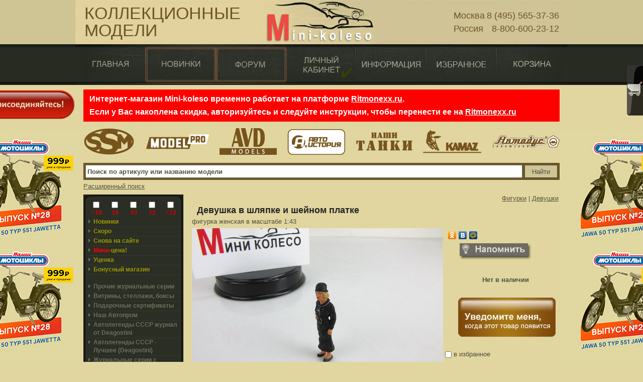

--- FILE ---
content_type: text/html
request_url: https://www.mini-koleso.ru/product/7166/
body_size: 14227
content:
<!DOCTYPE html PUBLIC "-//W3C//DTD XHTML 1.0 Strict//EN" "http://www.w3.org/TR/xhtml1/DTD/xhtml1-strict.dtd">
<html xmlns="http://www.w3.org/1999/xhtml" xml:lang="en" lang="en">
<head>
    <meta http-equiv="Content-Type" content="text/html; charset=windows-1251">
    <meta name="viewport" content="width=device-width, initial-scale=1">
    <title>1:43 Девушка в шляпке и шейном платке </title>
    <base href="//www.mini-koleso.ru/"/>

    <meta name="Description" content="На этой странице можно купить Девушка в шляпке и шейном платке, год выпуска: 1990, цвет: черный">
    
    <meta http-equiv="Content-Style-Type" content="text/css"/>
    <link href="/css/style_x.css?1.502" rel="stylesheet" type="text/css"/>
    <link href="/css/layout_x.css?1.502" rel="stylesheet" type="text/css"/>
    <link href="/css/roar.css?1.502" rel="stylesheet" type="text/css"/>
    <link href="/css/datepicker/vista.css?1.502" rel="stylesheet" type="text/css"/>
    <!--[if IE]>
    <link href="/css/ie_style.css?1.502" rel="stylesheet" type="text/css"/>
    <![endif]-->
    <link href="/css/milkbox/milkbox.css?1.502" rel="stylesheet" type="text/css"/>
    <link href="/css/catalogs.css?1.502" rel="stylesheet" type="text/css"/>
    <link href="/css/blocks.css?1.502" rel="stylesheet" type="text/css"/>
    <link href="/css/squeeze_box/SqueezeBox.css" rel="stylesheet" type="text/css"/>
    <link href="/css/form.css?1.502" rel="stylesheet" type="text/css"/>
    <link href="/css/menu.css?1.502" rel="stylesheet" type="text/css"/>
    <link href="/css/floating_tips/customer.css?1.502" rel="stylesheet" type="text/css"/>
    <link href="/js/uploader/assets/upload3.css?1.502" rel="stylesheet" type="text/css"/>
    <link href="/js/mooeditable/MooEditable.css?1.502" rel="stylesheet" type="text/css"/>
    <link href="/css/adaptive/tablet.css?1.502" media="screen and (max-width: 800px)" rel="stylesheet"
          type="text/css"/>

    <script src="/rollover.js?1.502" type="text/javascript"></script>
    <script type="text/javascript" src="/js/mootools_core.js?1.502"></script>
    <script type="text/javascript" src="/js/mootools_more.js?1.502"></script>
    <script type="text/javascript" src="/js/gallery/milkbox.js?1.502"></script>
    <script type="text/javascript" src="/js/datepicker.js?1.502"></script>

    <script type="text/javascript" src="/js/floatingtips.js?1.502"></script>
    <script type="text/javascript" src="/js/bumpbox/flowplayer.min.js?1.502"></script>
    <script type="text/javascript" src="/js/bumpbox/bumpbox.js?1.502"></script>
    <script type="text/javascript" src="/js/roar.js?1.502"></script>
    <script type="text/javascript" src="/js/behaviors.js?1.502"></script>
    <script type="text/javascript" src="/js/squeeze_box/SqueezeBox.js?1.502"></script>
    <script type="text/javascript" src="/js/menu.js?1.502"></script>
    <script type="text/javascript" src="/js/comment_tip.js?1.502"></script>
    <script type="text/javascript" src="/js/mooeditable/MooEditable.js?1.502"></script>
    <script type="text/javascript" src="/js/uploader/Fx.ProgressBar.js?1.502"></script>
    <script type="text/javascript" src="/js/uploader/Swiff.Uploader.js?1.502"></script>
    <script type="text/javascript" src="/js/uploader/FancyUpload3.Attach.js?1.502"></script>
    <script type="text/javascript" src="/js/uploader.js?1.502"></script>
    <script type="text/javascript" src="/js/uploader/Request.File.js?1.502"></script>
    <script type="text/javascript" src="/js/uploader.js?1.502"></script>

    <!-- Yandex.Metrika counter -->
<script type="text/javascript">
	var params = {
		customer_id: 0,
		is_authorized: 'Не авторизован'
		/*prefer_scale: ,
		prefer_delivery: ,
		prefer_payment: */
	};
	
	(function (d, w, c) { (w[c] = w[c] || []).push(function() { try { w.yaCounter = new Ya.Metrika({ id:47213019, clickmap:true, trackLinks:true, accurateTrackBounce:true, webvisor:true, params: params }); } catch(e) { } }); var n = d.getElementsByTagName("script")[0], s = d.createElement("script"), f = function () { n.parentNode.insertBefore(s, n); }; s.type = "text/javascript"; s.async = true; s.src = "https://mc.yandex.ru/metrika/watch.js"; if (w.opera == "[object Opera]") { d.addEventListener("DOMContentLoaded", f, false); } else { f(); } })(document, window, "yandex_metrika_callbacks");
</script>
<noscript><div><img src="https://mc.yandex.ru/watch/47213019" style="position:absolute; left:-9999px;" alt="" /></div></noscript>
<!-- /Yandex.Metrika counter -->
    <script type="text/javascript">
        var feedbackMaxFileSize = 5242880,
            is_mobile = 0;
    </script>
    
	   	<link rel="image_src" href="http://www.mini-koleso.ru/images/models/girls/v_shlyapke_i_sheynom_platke.203d/devushka_v_shlyapke_i_sheynom_platke.0.product.large.jpg" />
	   	<script language="javascript" type="text/javascript" src="/js/socials.js?1.502"></script>
   		
    <meta name="google-site-verification" content="[GOOGLE_SITE_VERIFICATION]"/>
</head>

<body id="page1">
<!-- Google Tag Manager -->
<!-- End Google Tag Manager -->
<div class="tail-top">
    <div class="tail-bottom">
        <div id="main">
            <!-- resource/inside -->
            <noindex>
            <div id="header">
                <div class="row-1">
                    <!--				<a id="logo" href="/" title="Mini-koleso">Mini-koleso</a>-->
                    <!-- start logo header -->
                    <a href="/" class="header-phone-a">
                        <div class="header-logo">
                            <div class="header-logo__caption">
                                КОЛЛЕКЦИОННЫЕ<br>
                                МОДЕЛИ
                            </div>
                            <div class="header-logo__center">
                            </div>
                            <div class="header-logo__phones">
                                <table>
                                    <tr>
                                        <td>Москва </td>
                                        <td><a href="tel:84955653736" class="header-phone-a">8 (495) 565-37-36</a></td>
                                    </tr>
                                    <tr>
                                        <td>Россия&nbsp;</td>
                                        <td><a href="tel:88006002312" class="header-phone-a">8-800-600-23-12</a></td>
                                    </tr>
                                </table>
                            </div>
                        </div>
                    </a>
                    <!-- end logo header -->
                    <ul id="menu-top">
	<li class="menu-main">
		<a href="/" title="Главная">
			<img width="140" height="72" alt="Главная" src="/images/menu/menu_top_main.jpg" border="0" />
		</a>
	</li>
	<li>
		<a href="/novinki/" title="Новинки">
			<img width="140" height="72" alt="Новинки" src="/images/menu/menu_top_novelty.jpg" border="0" />
		</a>
	</li>
	<li>
		<a href="/models/" title="Форум">
			<img width="140" height="72" alt="Форум" src="/images/menu/menu_top_forum.jpg" border="0" />
		</a>
	</li>
	<li style="position: relative;">
		<a href="/account/" title="Личный кабинет" >
			<img width="140" height="72" alt="Личный кабинет" src="/images/menu/menu_top_account.jpg"  />
		</a>
		<div  class="visual-auth non-v-authorizied" width="20" height="20">&nbsp;</div>	</li>
	<li class="menu-information">
		<li class="menu-button">
    <a href="#" title="Информация" onclick="return false;">
        <img width="140" height="72" alt="Информация"  src="/images/menu/information.jpg" border="0" />
		<span>Информация</span>
    </a>
	<ul class="submenu ">
		<li class="menu-button">
			<a href="http://www.mini-koleso.ru/article/138/" title="Частые вопросы. FAQ.">Частые вопросы. FAQ.</a>
		</li>
		<li class="menu-button">
			<a href="http://www.mini-koleso.ru/info/rules/" title="Доставка и оплата">Доставка и оплата</a>
		</li>
		<li class="menu-button">
			<a href="http://www.mini-koleso.ru/infozakaz" title="Узнать статус заказа">Узнать статус заказа</a>
		</li>
		<li class="menu-button">
			<a href="http://www.mini-koleso.ru/infozakaz" title="Вспомнить номер своей карты">Вспомнить номер своей карты</a>
		</li>
		<li class="menu-button">
			<a href="http://www.mini-koleso.ru/article/132/" title="Брак, бой, возврат, обмен">Брак, бой, возврат, обмен</a>
		</li>
		<li class="menu-button">
			<a href="http://www.mini-koleso.ru/nomer/" title="Сделать номерной знак для модели">Сделать номерной знак для модели</a>
		</li>
		<li class="menu-button">
			<a href="http://www.mini-koleso.ru/article/137/" title="О нас">О нас</a>
		</li>
	</ul>
</li>	</li>
	<li class="menu-favorites">
		<a href="/favorites/" title="Избранное">
			<img width="140" height="72" alt="Избранное" src="/images/menu/favorites.jpg" border="0" />
		</a>
	</li>
	<li>
		<a href="/basket/edit_content/" title="Корзина">
			<img width="139" height="72" alt="Корзина" src="/images/menu/menu_top_cart.jpg" border="0" />
		</a>
	</li>

</ul>

                </div>
            </div>
            </noindex>
            <!-- content -->
            <div id="content">
                <div class="sliding-button-panel panel-join"><a class="sliding-button" id="join-button" href="/join">&nbsp;</a></div>
                

                <!--<a href="/modelpro/">
                    <div class="left-block-products-modelpro"></div>
                </a>
                <a href="/modelpro/">
                    <div class="right-block-products-modelpro">
                    </div>
                </a>-->
                <a href="https://modimio.ru/store/nashi-motocikly-2/nashi-motocikly-28-jawa-50-typ-551-jawetta-101095?utm_source=mini_coleso&utm_medium=banner">
                    <div class="left-block-products-buses">
                        <div class="pattern-buses-1"></div>
                        <div class="pattern-buses-2"></div>
                    </div>
                </a>
                <a href="https://modimio.ru/store/nashi-motocikly-2/nashi-motocikly-28-jawa-50-typ-551-jawetta-101095?utm_source=mini_coleso&utm_medium=banner">
                    <div class="right-block-products-buses">
                        <div class="pattern-buses-2"></div>
                        <div class="pattern-buses-1"></div>
                    </div>
                </a>

                <div class="wrapper">

                    
<div style="font-size: 1.2em; font-weight: bold;">
    
    <div style="color: white; background-color: red; padding: 6px 12px; line-height: 26px">
        Интернет-магазин Mini-koleso временно работает на платформе <a href="https://ritmonexx.ru" style="color: white">Ritmonexx.ru</a>. <br>
        Если у Вас накоплена скидка, авторизуйтесь и следуйте инструкции, чтобы перенести ее на <a href="https://ritmonexx.ru" style="color: white">Ritmonexx.ru</a>
    </div>

    </div>

<div class="logos-container" >
    <a href="/click/ssm/">
        <div class="bg-block_ssm"></div>
    </a>
    <a href="/click/modelpro/">
        <div class="bg-block_model_pro"></div>
    </a>
    <a href="/click/avd_models/">
        <div class="bg-block_avd"></div>
    </a>
    <a href="/click/avtoistoriya_aist/">
        <div class="bg-block_aist"></div>
    </a>
    <a href="/click/nashi_tanki/">
        <div class="bg-block_nashi_tanki"></div>
    </a>
    <a href="/click/pao_kamaz/">
        <div class="bg-block_kamaz"></div>
    </a>
    <a href="/click/avtobus/">
        <div class="bg-block_autobus"></div>
    </a>
</div>

<script src="https://cdnjs.cloudflare.com/ajax/libs/jquery/3.0.0/jquery.min.js"></script>
<script>
    jQuery.noConflict();
</script>

<!-- jQuery Modal -->
<script src="https://cdnjs.cloudflare.com/ajax/libs/jquery-modal/0.9.1/jquery.modal.min.js"></script>
<link rel="stylesheet" href="https://cdnjs.cloudflare.com/ajax/libs/jquery-modal/0.9.1/jquery.modal.min.css" />

<!-- Modal HTML embedded directly into document -->
<div id="window_confirm_email" class="window-order-phone modal" style="max-width: 800px">
    <br>

    <span style="color: red">Интернет-магазин Mini-koleso временно работает на платформе Ritmonexx.</span>
    <ol>
        <li>- Ваша персональная скидка сохраняется, переносится на Ritmonexx и может быть увеличена за счет новых покупок.</li>
        <li>- Становятся доступны новые транспортные компании и способы оплаты.</li>
        <li>- По наличию товаров необходимо ориентироваться на сайт Ritmonexx.ru.</li>
        <li>- На первый заказ на Ritmonexx.ru дарим промокод на скидку 15%, действует до 31.07.2024 г.</li>
    </ol>
    <br>

    <form action="/account/change_email" method="post">
        <input type="email" name="email" value="" style="font-size: 22px" required>
        <button style="margin-top: 10px; padding: 6px; border-radius: 5px; background-color: green; color: white; cursor: pointer">
            Подтвердить e-mail
        </button>
    </form>

    <br>

    <span style="color: white; background-color: red; padding: 4px 2px">Внимание! Данная почта будет использоваться для авторизации на ritmonexx.ru</span>
</div>
<div class="additional-search">
    <form name="search" action="/search/" method="post">
        <div class="additional-search__div">
            <input type="text" name="fr_name" class="go" value=""  title="В поисковой строке вводите название марки или модели по-русски или по английски. Также работает поиск по артикулу модели." alt="Поиск по артикулу или названию модели">
            <input type="submit" value="Найти" name="bt_name" class="btn-go">
        </div>
        <div class="clear"></div>

        
    </form>
</div>
<!-- for new year -->
<!--<div style="background:yellow;color:rgb(109, 85, 37);padding:8px;width:100%;display:inline-block;font-size: 1.1em;text-align: center">
    В связи с новогодними праздниками возможно увеличение сроков доставки заказов. С 31.12 до 9.01 - выходные дни.
</div>-->
<div class="clear"></div>
<!-- end for new year -->
<a class="hide-mobile" href="/poisk/">Расширенный поиск</a>
<div class="clear"></div>
<div class="empty-row"></div>





                    

                    <div class="col-1">
                        <!-- box begin -->
                        <div class="box">
                            <div class="border-top">
                                <div class="border-right">
                                    <div class="border-bot">
                                        <div class="border-left">
                                            <div class="left-top-corner">
                                                <div class="right-top-corner">
                                                    <div class="right-bot-corner">
                                                        <div class="left-bot-corner">
                                                            <noindex>
                                                            <div class="inner">
                                                                <form id="catalog-filter-form" method="post" action="/index.php?action=products&do=set_filter">
    <ol class="catalog-filter">
                        <li>
            <input type="checkbox" name="filter[]" value="gt18" id="filter-scale-gt18"  />
            <label for="filter-scale-gt18">&gt;18</label>
        </li>
                        <li>
            <input type="checkbox" name="filter[]" value="18" id="filter-scale-18"  />
            <label for="filter-scale-18">18</label>
        </li>
                        <li>
            <input type="checkbox" name="filter[]" value="43" id="filter-scale-43"  />
            <label for="filter-scale-43">43</label>
        </li>
                        <li>
            <input type="checkbox" name="filter[]" value="72" id="filter-scale-72"  />
            <label for="filter-scale-72">72</label>
        </li>
                        <li>
            <input type="checkbox" name="filter[]" value="lt72" id="filter-scale-lt72"  />
            <label for="filter-scale-lt72">&lt;72</label>
        </li>
            </ol>
    <div class="clea"></div>
</form>
                                                                	<ul class="list1 left-bar-menu">
        <li>
             <a class="top-level " href="/novinki/">Новинки</a>
        </li>
        <li>
             <a class="top-level " href="/soon/">Скоро</a>
        </li>
        <li>
             <a class="top-level " href="/snova/">Снова на сайте</a>
        </li>

                <li>
            <a class="top-level " href="/closeout/"><span style="color: red;">Мини</span>-цена!</a>
        </li>
        <li>
            <a class="top-level " href="/catalog/280/">Уценка</a>
        </li>
		<li>
			<a class="top-level " href="/bonus_store/">Бонусный магазин</a>
		</li>

    </ul>
    <ul id="catalog-menu" class="list1">
		<li class="preferred ">
			<span class="">Прочие журнальные серии</span>
			<div>
				<a href="/catalog/174/" >Супергерои Marvel Шахматный курс</a>
				<a href="/catalog/173/" >Коллекционные Музыкальные Инструменты</a>
				<a href="/catalog/175/" >Куклы в Костюмах Народов Мира</a>
				<a href="/catalog/176/" >Marvel. Официальная коллекция комиксов</a>
				<a href="/catalog/154/" >Дамы эпохи. Моя коллекция кукол</a>
				<a href="/catalog/170/" >Коллекционные Карманные Часы</a>
				<a href="/catalog/168/" >Корабль "Двенадцать Апостолов"</a>
				<a href="/catalog/171/" >Властелин Колец. Шахматы</a>
				<a href="/catalog/172/" >Почтовые марки мира</a>
				<a href="/catalog/165/" >Солнечная система</a>
				<a href="/catalog/164/" >Корабль адмирала Нельсона «Виктори»</a>
				<a href="/catalog/155/" >Насекомые и их знакомые</a>
				<a href="/catalog/167/" >Монеты и купюры мира</a>
				<a href="/catalog/156/" >Дом Мечты</a>
				<a href="/catalog/169/" >Солдаты Великой отечественной Войны</a>
				<a href="/catalog/161/" >Парфюм. Коллекция миниатюр</a>
				<a href="/catalog/158/" >Монеты и банкноты</a>
				<a href="/catalog/159/" >Шахматы Гарри Поттера</a>
				<a href="/catalog/160/" >Куклы в народных костюмах</a>
				<a href="/catalog/162/" >Робот-шпион</a>
				<a href="/catalog/163/" >Парусник «Баунти»</a>
				<a href="/catalog/166/" >Шедевры мировой литературы в миниатюре</a>
				<a href="/catalog/157/" >Великие парусники</a>
				<a href="/catalog/221/" >Князья, цари и императоры России</a>
				<a href="/catalog/224/" >Наполеоновские войны. Кавалерия (Eaglemoss Collections)</a>
				<a href="/catalog/177/" >Соберите свой телескоп</a>
				<a href="/catalog/178/" >Соберите Седов</a>
				<a href="/catalog/220/" >Императорская яхта "Штандарт"</a>
				<a href="/catalog/180/" >Энциклопедия Таро</a>
				<a href="/catalog/185/" >Военные часы</a>
			</div>
		</li>
		<li class="preferred ">
			<span class="">Витрины, стеллажи, боксы</span>
			<div>
				<a href="/catalog/52/" >Настенные стеллажи</a>
				<a href="/catalog/53/" >Вращающиеся витрины</a>
				<a href="/catalog/54/" >Боксы</a>
				<a href="/catalog/112/" >Подставки "Лесенка"</a>
				<a href="/catalog/281/" >Прочие подставки</a>
			</div>
		</li>
		<li class="preferred ">
			<span class="">Подарочные сертификаты</span>
			<div>
				<a href="/catalog/55/" >Аксессуары</a>
			</div>
		</li>
		<li class="preferred ">
			<a class="top-level " href="/catalog/33/">Наш Автопром</a>
		</li>
		<li class="preferred ">
			<a class="top-level " href="/catalog/4/">Aвтолегенды СССР журнал от Deagostini</a>
		</li>
		<li class="preferred ">
			<a class="top-level " href="/catalog/115/">Автолегенды СССР - Лучшее (Deagostini)</a>
		</li>
		<li class="preferred ">
			<span class="">Журнальные серии с вложениями (Россия)</span>
			<div>
				<a href="/catalog/123/" >Тракторы. История, люди, машины. (Hachette collections)</a>
				<a href="/catalog/127/" >Танки Мира. Коллекция</a>
				<a href="/catalog/34/" >Автомобиль на службе (ДеАгостини)</a>
				<a href="/catalog/268/" >Танки. Легенды Отечественной бронетехники.</a>
				<a href="/catalog/263/" >Автолегенды СССР. Грузовики.</a>
				<a href="/catalog/267/" >Автолегенды СССР. Автобусы.</a>
				<a href="/catalog/266/" >Formula 1. Auto Collection</a>
				<a href="/catalog/36/" >Суперкары (ДеАгостини)</a>
				<a href="/catalog/73/" >Коллекция Феррари (ДжиФаббри)</a>
				<a href="/catalog/190/" >Локомотивы мира (ДеАгостини)</a>
				<a href="/catalog/244/" >Легендарные советские автомобили (Hachette)</a>
				<a href="/catalog/25/" >Русские Танки (ДжиФаббри)</a>
				<a href="/catalog/32/" >Легендарные самолеты (ДеАгостини)</a>
				<a href="/catalog/223/" >Боевые реактивные самолеты (Eaglemoss Collections)</a>
				<a href="/catalog/93/" >Полицейские машины мира (ДеАгостини)</a>
				<a href="/catalog/94/" >Танки мира (RI)</a>
				<a href="/catalog/100/" >Автолегенды 20-го века (ДеАгостини)</a>
				<a href="/catalog/110/" >Боевые машины мира (Eaglemoss collections)</a>
				<a href="/catalog/264/" >Трактора Мира (Hachette collections)</a>
				<a href="/catalog/295/" >Наши Танки (MODIMIO Collections)</a>
				<a href="/catalog/304/" >Деньги Мира</a>
				<a href="/catalog/306/" >Легендарные грузовики СССР</a>
				<a href="/catalog/308/" >Бородино, 1812 (Hachette)</a>
				<a href="/catalog/310/" >Кремли и Крепости (MODIMIO Collections)</a>
			</div>
		</li>
		<li class="preferred ">
			<span class="">Польские журнальные серии</span>
			<div>
				<a href="/catalog/72/" >Культовые Автомобили (ДеАгостини-Польша)</a>
				<a href="/catalog/65/" >Коллекция боевых машин (Амерком-Польша)</a>
				<a href="/catalog/69/" >Коллекция Танки Мира (Амерком-Польша)</a>
				<a href="/catalog/82/" >Коллекция Вертолеты Мира(Амерком-Польша)</a>
				<a href="/catalog/83/" >Самолеты Мира (Амерком-Польша)</a>
				<a href="/catalog/84/" >Летающая Крепость (Амерком-Польша)</a>
				<a href="/catalog/85/" >Коллекция Локомотивов мира(Амерком-Польша)</a>
				<a href="/catalog/86/" >Строительные машины(Амерком-Польша)</a>
				<a href="/catalog/88/" >Легендарные Автомобили (Амерком-Польша)</a>
				<a href="/catalog/114/" >Ретро Автомобили (ДеАгостини-Польша)</a>
			</div>
		</li>
		<li class="preferred ">
			<span class="">Патворки со сборными моделями</span>
			<div>
				<a href="/catalog/81/" >Соберите Танк Тигр (Hachette Collection)</a>
				<a href="/catalog/92/" >ГАЗ-М20 "Победа" (ДеАгостини)</a>
				<a href="/catalog/217/" >ЗиС-110 (ДеАгостини)</a>
				<a href="/catalog/109/" >Соберите Танк Т-34 (Eaglemoss Collections)</a>
				<a href="/catalog/128/" >Железная дорога в миниатюре (Eaglemoss collections)</a>
				<a href="/catalog/187/" >Соберите Танк Т-72 (ДеАгостини)</a>
				<a href="/catalog/236/" >LA FERRARI. Сборная модель.</a>
			</div>
		</li>
		<li class="preferred ">
			<a class="top-level " href="/catalog/116/">Сборные модели</a>
		</li>
		<li class="preferred ">
			<span class="">Декали для моделей</span>
			<div>
				<a href="/catalog/101/" >Декали для легковых</a>
				<a href="/catalog/102/" >Декали для грузовых</a>
				<a href="/catalog/103/" >Декали для автобусов</a>
				<a href="/catalog/104/" >Декали для Милиции-ГАИ</a>
				<a href="/catalog/105/" >Декали для пожарных</a>
				<a href="/catalog/106/" >Декали для медицины</a>
				<a href="/catalog/107/" >Декали для такси</a>
				<a href="/catalog/108/" >Прочие декали</a>
			</div>
		</li>
		<li class="preferred ">
			<a class="top-level " href="/catalog/1/">Отечественные легковые</a>
		</li>
		<li class="preferred ">
			<a class="top-level " href="/catalog/2/">Отечественные легковые раритетные</a>
		</li>
		<li class="preferred ">
			<a class="top-level " href="/catalog/5/">Легковые зарубежные</a>
		</li>
		<li class="preferred ">
			<a class="top-level " href="/catalog/3/">Раритетные зарубежные</a>
		</li>
		<li class="preferred ">
			<a class="top-level " href="/catalog/8/">Внедорожники и минивэны</a>
		</li>
		<li class="preferred ">
			<a class="top-level " href="/catalog/10/">Спортивные</a>
		</li>
		<li class="preferred ">
			<span class="">Специальные серии</span>
			<div>
				<a href="/catalog/234/" >Автолегенды Франции (IXO)</a>
				<a href="/catalog/74/" >Музейная серия (Altaya)</a>
				<a href="/catalog/75/" >Такси мира</a>
				<a href="/catalog/269/" >Наши Грузовики (ограниченная серия)</a>
				<a href="/catalog/76/" >Хромированная коллекция (Altaya)</a>
				<a href="/catalog/77/" >Виньетки La Route Bleue</a>
				<a href="/catalog/78/" >Библиотека Феррари (IXO)</a>
				<a href="/catalog/79/" >Машины политических лидеров (Minichamps)</a>
				<a href="/catalog/80/" >Автомобили из кинофильмов</a>
				<a href="/catalog/99/" >Opel Collection (IXO)</a>
				<a href="/catalog/235/" >PRESIDENTIAL CARS (производитель NOREV)</a>
				<a href="/catalog/237/" >Автобусы мира (IXO)</a>
				<a href="/catalog/218/" >Batman Collection (Altaya)</a>
				<a href="/catalog/238/" >Серия "MASERATI 100 лет" (Altaya)</a>
				<a href="/catalog/89/" >Военная техника (IXO-Altaya)</a>
				<a href="/catalog/95/" >Bertone Collection</a>
				<a href="/catalog/96/" >Pininfarina  Collection</a>
				<a href="/catalog/117/" >Коллекция автомобилей Джэймса Бонда</a>
				<a href="/catalog/219/" >Фургоны (IXO-Altaya)</a>
				<a href="/catalog/186/" >Пароходы</a>
			</div>
		</li>
		<li class="preferred ">
			<a class="top-level " href="/catalog/28/">Автобусы, троллейбусы, трамваи</a>
		</li>
		<li class="preferred ">
			<a class="top-level " href="/catalog/21/">Грузовики, автопоезда, спецтехника</a>
		</li>
		<li class="preferred ">
			<a class="top-level " href="/catalog/125/">Тракторы, тягачи и катки</a>
		</li>
		<li class="preferred ">
			<a class="top-level " href="/catalog/20/">Раритетные автомобили в масштабе 1:18</a>
		</li>
		<li class="preferred ">
			<a class="top-level " href="/catalog/13/">Легковые автомобили в масштабе 1:18</a>
		</li>
		<li class="preferred ">
			<a class="top-level " href="/catalog/23/">Внедорожники в масштабе 1:18</a>
		</li>
		<li class="preferred ">
			<a class="top-level " href="/catalog/22/">Спортивные автомобили в масштабе 1:18</a>
		</li>
		<li class="preferred ">
			<a class="top-level " href="/catalog/98/">Легковые автомобили в масштабе 1:12</a>
		</li>
		<li class="preferred ">
			<a class="top-level " href="/catalog/15/">Модели мотоциклов</a>
		</li>
		<li class="preferred ">
			<a class="top-level " href="/catalog/97/">Сувениры</a>
		</li>
		<li class="preferred ">
			<span class="">Фигурки</span>
			<div>
				<a href="/catalog/189/" >Оловянные cолдатики</a>
				<a href="/catalog/214/" >Cерия пожарные мира</a>
				<a href="/catalog/215/" >Серия кавалерия мира</a>
				<a href="/catalog/216/" >Серия Наполеоновские войны</a>
				<a href="/catalog/239/" >Немецкие солдаты Второй Мировой Войны</a>
				<a href="/catalog/60/" >ГАИ, Милиция, Полиция</a>
				<a href="/catalog/62/" >Пожарные, Медики, МЧС</a>
				<a href="/catalog/61/" >Военные</a>
				<a href="/catalog/58/" >Известные люди</a>
				<a href="/catalog/57/" >Строители, механики</a>
				<a href="/catalog/12/" >Прочие фигурки в масштабе 1:43</a>
				<a href="/catalog/111/" >Фигурки 1:12</a>
				<a href="/catalog/232/" >Девушки</a>
			</div>
		</li>
		<li class="preferred ">
			<span class="">Полезные товары. Рекомендуем</span>
			<div>
				<a href="/catalog/31/" >Уличные объекты в масштабе</a>
				<a href="/catalog/50/" >Строительные объекты 1:43</a>
				<a href="/catalog/63/" >Фототравление</a>
				<a href="/catalog/113/" >Фотохолсты</a>
				<a href="/catalog/265/" >3D-конструкторы</a>
				<a href="/catalog/124/" >Покрышки и диски</a>
				<a href="/catalog/126/" >Трафареты</a>
				<a href="/catalog/213/" >Грузы, контейнеры</a>
				<a href="/catalog/179/" >Номерные знаки Car Badge Design</a>
				<a href="/catalog/183/" >Виньетки</a>
				<a href="/catalog/222/" >Оружие</a>
				<a href="/catalog/230/" >Деревня</a>
				<a href="/catalog/240/" >Интернет-мемы</a>
				<a href="/catalog/242/" >Мебель</a>
				<a href="/catalog/270/" >Дополнения к сборным моделям</a>
				<a href="/catalog/271/" >Аксессуары</a>
				<a href="/catalog/276/" >Кусачки, пассатижи, бокорезы</a>
				<a href="/catalog/274/" >Инструмент для резания</a>
				<a href="/catalog/275/" >Пинцеты</a>
				<a href="/catalog/272/" >Клей</a>
			</div>
		</li>
		<li class="preferred ">
			<a class="top-level " href="/catalog/71/">Авиация</a>
		</li>
		<li class="preferred ">
			<span class="">Военная техника</span>
			<div>
				<a href="/catalog/66/" >Бронетехника</a>
				<a href="/catalog/233/" >Артиллерия</a>
			</div>
		</li>
		<li class="preferred ">
			<span class="">Служебная</span>
			<div>
				<a href="/catalog/27/" >Архив</a>
			</div>
		</li>
		<li class="preferred ">
			<span class="">Литература</span>
			<div>
				<a href="/catalog/120/" >Журналы</a>
				<a href="/catalog/121/" >Книги</a>
				<a href="/catalog/122/" >Каталоги</a>
			</div>
		</li>
		<li class="preferred ">
			<a class="top-level " href="/catalog/184/">Кареты, пролетки, тачанки</a>
		</li>
		<li class="preferred ">
			<span class="">Краски</span>
			<div>
				<a href="/catalog/226/" >Эмалевые краски в баночках по 10мл</a>
				<a href="/catalog/227/" >Акриловые краски в баночках по 10мл</a>
				<a href="/catalog/228/" >Краска аэрозольная в баллончиках по 100мл</a>
				<a href="/catalog/229/" >Маркеры</a>
				<a href="/catalog/231/" >Прочее для красок</a>
				<a href="/catalog/284/" >Растворители, разбавители, отвердители</a>
				<a href="/catalog/283/" >Емкости под краску, контейнеры, пипетки</a>
				<a href="/catalog/278/" >Кисти</a>
				<a href="/catalog/277/" >Лаки</a>
				<a href="/catalog/273/" >Аэрографы</a>
				<a href="/catalog/290/" >Смывка</a>
				<a href="/catalog/296/" >Грунтовки</a>
				<a href="/catalog/297/" >Маркеры</a>
				<a href="/catalog/298/" >Маскирующие ленты</a>
				<a href="/catalog/299/" >Окрасочный бокс</a>
				<a href="/catalog/300/" >Пигменты, смеси для нанесения эффектов</a>
				<a href="/catalog/301/" >Расходные материалы</a>
				<a href="/catalog/302/" >Фильтры</a>
				<a href="/catalog/303/" >Шпаклевки</a>
			</div>
		</li>
		<li class="preferred ">
			<a class="top-level " href="/catalog/241/">Флот</a>
		</li>
		<li class="preferred ">
			<span class="">фигурки Простотойс</span>
			<div>
				<a href="/catalog/246/" >коллекционные</a>
				<a href="/catalog/247/" >киты для сборки</a>
				<a href="/catalog/248/" >Лунтик</a>
				<a href="/catalog/249/" >Маугли</a>
				<a href="/catalog/251/" >Бременские музыканты</a>
				<a href="/catalog/252/" >жил-был Пес</a>
				<a href="/catalog/253/" >Летучий корабль</a>
				<a href="/catalog/254/" >Cut the rope</a>
				<a href="/catalog/255/" >Шайбу! Шайбу!</a>
				<a href="/catalog/256/" >Волки и овцы</a>
				<a href="/catalog/258/" >Иван Царевич и серый Волк</a>
				<a href="/catalog/259/" >Смешарики</a>
				<a href="/catalog/260/" >Фиксики</a>
				<a href="/catalog/261/" >как Казаки...</a>
				<a href="/catalog/262/" >Вовка в тридевятом царстве</a>
			</div>
		</li>
		<li class="preferred ">
			<a class="top-level " href="/catalog/279/">Настольные игры</a>
		</li>
		<li class="preferred ">
			<a class="top-level " href="/catalog/282/">Игровые системы</a>
		</li>
		<li class="preferred ">
			<a class="top-level " href="/catalog/285/">Зарубежные автобусы</a>
		</li>
		<li class="preferred ">
			<a class="top-level " href="/catalog/286/">Мотороллеры</a>
		</li>
		<li class="preferred ">
			<a class="top-level " href="/catalog/288/">Корабли </a>
		</li>
		<li class="preferred ">
			<a class="top-level " href="/catalog/291/">Раллийные автомобили</a>
		</li>
	</ul>
	

                                                                <br/>
                                                                <center><table border="0" cellspacing="0" cellpadding="0" style="border-collapse: collapse">
    <tr align="center">
        <td>
            <a href="/ssm/"><img alt="" src="/images/xdata/images/SSM gotoviy.jpg" style="width: 58px; height: 48px;" /></a>
        </td>
        <td>
            <a href="/avtoistoriya_aist_/"><img alt="" src="/images/xdata/images/AIST(1).jpg" style="width: 71px; height: 37px;" /></a>
        </td>
        <td>
            <a href="/avd_models/"><img alt="" src="/images/vendors/avd-models201.gif" style="width: 51px; height: 30px;" /></a>
        </td>
    </tr>
    <tr align="center">
        <td>
            <a href="/sun_star/"><img alt="" src="/images/xdata/images/sun-stars-models-logo_70.gif" style="width: 50px; height: 26px;" /></a>
        </td>
        <td>
            <a href="/vitesse/"><img alt="" src="/images/xdata/images/vitesse_logo_Big.jpg" style="width: 60px; height: 16px;" /></a>
        </td>
        <td>
            <a href="/ixo_whitebox/"><img alt="" src="/images/xdata/images/whitebox-logo.jpg" style="width: 52px; height: 12px;" /></a>
        </td>
    </tr>
</table></center>
                                                                <br/>
                                                                <div id="left-column-wrapper">
                                                                    <ul class="list8">
	<li>
		<a class="top-level2" href="/product/vendor/761/">Academy</a>
	</li>
	<li>
		<a class="top-level2" href="/product/vendor/816/">Advanced Modeling</a>
	</li>
	<li>
		<a class="top-level2" href="/product/vendor/798/">Airfix</a>
	</li>
	<li>
		<a class="top-level2" href="/product/vendor/854/">AK Interactive</a>
	</li>
	<li>
		<a class="top-level2" href="/altaya/">Altaya</a>
	</li>
	<li>
		<a class="top-level2" href="/altayaixo/">Altaya (IXO)</a>
	</li>
	<li>
		<a class="top-level2" href="/amercom/">Amercom</a>
	</li>
	<li>
		<a class="top-level2" href="/product/vendor/842/">Amigo Models</a>
	</li>
	<li>
		<a class="top-level2" href="/product/vendor/793/">AMK</a>
	</li>
	<li>
		<a class="top-level2" href="/product/vendor/801/">Ammo Mig</a>
	</li>
	<li>
		<a class="top-level2" href="/product/vendor/812/">Amodel</a>
	</li>
	<li>
		<a class="top-level2" href="/product/vendor/877/">Amusing Hobby</a>
	</li>
	<li>
		<a class="top-level2" href="/product/vendor/769/">Ape (by Hachette)</a>
	</li>
	<li>
		<a class="top-level2" href="/product/vendor/790/">ARK Models</a>
	</li>
	<li>
		<a class="top-level2" href="/atlas/">Atlas</a>
	</li>
	<li>
		<a class="top-level2" href="/atlasixo/">Atlas (IXO)</a>
	</li>
	<li>
		<a class="top-level2" href="/autoart/">Autoart</a>
	</li>
	<li>
		<a class="top-level2" href="/avd_models/">AVD Models</a>
	</li>
	<li>
		<a class="top-level2" href="/product/vendor/629/">Bauer/Cararama/Hongwell</a>
	</li>
	<li>
		<a class="top-level2" href="/product/vendor/768/">Begemot</a>
	</li>
	<li>
		<a class="top-level2" href="/best_of_show/">Best of Show</a>
	</li>
	<li>
		<a class="top-level2" href="/bmtoys/">BM-Toys (фигурки в 43м масштабе)</a>
	</li>
	<li>
		<a class="top-level2" href="/product/vendor/863/">Bobcat</a>
	</li>
	<li>
		<a class="top-level2" href="/product/vendor/855/">Bronco</a>
	</li>
	<li>
		<a class="top-level2" href="/product/vendor/868/">Bus Collection (IXO Models for Hachette)</a>
	</li>
	<li>
		<a class="top-level2" href="/centauria/">Centauria</a>
	</li>
	<li>
		<a class="top-level2" href="/product/vendor/626/">China Hand-made Exclusive</a>
	</li>
	<li>
		<a class="top-level2" href="/product/vendor/836/">Colibri Decals</a>
	</li>
	<li>
		<a class="top-level2" href="/product/vendor/745/">Collection Soldiers of the III Reich, by Hobby e Work</a>
	</li>
	<li>
		<a class="top-level2" href="/dnk/">D.N.K.</a>
	</li>
	<li>
		<a class="top-level2" href="/deagostini/">DeAgostini</a>
	</li>
	<li>
		<a class="top-level2" href="/decv/">DeCV (конверсии на базе Автолегенд)</a>
	</li>
	<li>
		<a class="top-level2" href="/del_prado/">Del Prado</a>
	</li>
	<li>
		<a class="top-level2" href="/dip_models/">DiP Models</a>
	</li>
	<li>
		<a class="top-level2" href="/product/vendor/802/">Dragon</a>
	</li>
	<li>
		<a class="top-level2" href="/product/vendor/707/">Dragons and mythical Creatures Collection, by Altaya</a>
	</li>
	<li>
		<a class="top-level2" href="/eaglemoss_collections/">Eaglemoss</a>
	</li>
	<li>
		<a class="top-level2" href="/product/vendor/776/">Easy Model</a>
	</li>
	<li>
		<a class="top-level2" href="/product/vendor/817/">Eduard</a>
	</li>
	<li>
		<a class="top-level2" href="/product/vendor/821/">ELF</a>
	</li>
	<li>
		<a class="top-level2" href="/eligor/">Eligor</a>
	</li>
	<li>
		<a class="top-level2" href="/product/vendor/718/">Frontline Figures Ancient Warriors</a>
	</li>
	<li>
		<a class="top-level2" href="/ge_fabbri/">GE Fabbri</a>
	</li>
	<li>
		<a class="top-level2" href="/glm/">GLM</a>
	</li>
	<li>
		<a class="top-level2" href="/greenlight/">Greenlight</a>
	</li>
	<li>
		<a class="top-level2" href="/product/vendor/833/">GWH</a>
	</li>
	<li>
		<a class="top-level2" href="/hachette/">Hachette</a>
	</li>
	<li>
		<a class="top-level2" href="/product/vendor/791/">Hasegawa</a>
	</li>
	<li>
		<a class="top-level2" href="/product/vendor/785/">Hobby Boss</a>
	</li>
	<li>
		<a class="top-level2" href="/product/vendor/799/">Humbrol</a>
	</li>
	<li>
		<a class="top-level2" href="/product/vendor/748/">ICM</a>
	</li>
	<li>
		<a class="top-level2" href="/ist_models/">IST Models</a>
	</li>
	<li>
		<a class="top-level2" href="/product/vendor/763/">Italeri</a>
	</li>
	<li>
		<a class="top-level2" href="/ixo/">IXO</a>
	</li>
	<li>
		<a class="top-level2" href="/jcollection/">J-Collection</a>
	</li>
	<li>
		<a class="top-level2" href="/product/vendor/744/">JAS</a>
	</li>
	<li>
		<a class="top-level2" href="/product/vendor/876/">KAV models</a>
	</li>
	<li>
		<a class="top-level2" href="/khersonmodel/">Kherson-Model</a>
	</li>
	<li>
		<a class="top-level2" href="/product/vendor/831/">Kitty Hawk</a>
	</li>
	<li>
		<a class="top-level2" href="/kyosho/">Kyosho</a>
	</li>
	<li>
		<a class="top-level2" href="/product/vendor/832/">LionRoar</a>
	</li>
	<li>
		<a class="top-level2" href="/product/vendor/723/">Locomotive Models (1:160 scale)</a>
	</li>
	<li>
		<a class="top-level2" href="/product/vendor/749/">Master Box</a>
	</li>
	<li>
		<a class="top-level2" href="/product/vendor/784/">Master Tools</a>
	</li>
	<li>
		<a class="top-level2" href="/product/vendor/862/">MasterClub</a>
	</li>
	<li>
		<a class="top-level2" href="/product/vendor/795/">Meng</a>
	</li>
	<li>
		<a class="top-level2" href="/product/vendor/839/">MIG productions</a>
	</li>
	<li>
		<a class="top-level2" href="/product/vendor/841/">MikroMir</a>
	</li>
	<li>
		<a class="top-level2" href="/product/vendor/782/">MiniArt</a>
	</li>
	<li>
		<a class="top-level2" href="/minichamps/">Minichamps</a>
	</li>
	<li>
		<a class="top-level2" href="/product/vendor/815/">Modelcollect</a>
	</li>
	<li>
		<a class="top-level2" href="/modelpro/">ModelPro</a>
	</li>
	<li>
		<a class="top-level2" href="/product/vendor/757/">Mr.Hobby</a>
	</li>
	<li>
		<a class="top-level2" href="/product/vendor/824/">MSD</a>
	</li>
	<li>
		<a class="top-level2" href="/neo/">Neo Scale Models</a>
	</li>
	<li>
		<a class="top-level2" href="/nik_models/">Nik models</a>
	</li>
	<li>
		<a class="top-level2" href="/norev/">Norev</a>
	</li>
	<li>
		<a class="top-level2" href="/oxford/">Oxford</a>
	</li>
	<li>
		<a class="top-level2" href="/product/vendor/800/">Pacific88</a>
	</li>
	<li>
		<a class="top-level2" href="/product/vendor/830/">Panda Hobby</a>
	</li>
	<li>
		<a class="top-level2" href="/product/vendor/617/">PotatoCar (Expresso Auto)</a>
	</li>
	<li>
		<a class="top-level2" href="/premium_classixxs/">Premium ClassiXXs</a>
	</li>
	<li>
		<a class="top-level2" href="/premiumx/">Premium X</a>
	</li>
	<li>
		<a class="top-level2" href="/revell/">Revell</a>
	</li>
	<li>
		<a class="top-level2" href="/ri/">RI</a>
	</li>
	<li>
		<a class="top-level2" href="/product/vendor/787/">Roden</a>
	</li>
	<li>
		<a class="top-level2" href="/product/vendor/853/">Rye Field Models</a>
	</li>
	<li>
		<a class="top-level2" href="/schabak/">Schabak</a>
	</li>
	<li>
		<a class="top-level2" href="/schuco/">Schuco</a>
	</li>
	<li>
		<a class="top-level2" href="/product/vendor/753/">SKIF</a>
	</li>
	<li>
		<a class="top-level2" href="/product/vendor/774/">Smer</a>
	</li>
	<li>
		<a class="top-level2" href="/product/vendor/806/">South Front</a>
	</li>
	<li>
		<a class="top-level2" href="/starline/">Starline</a>
	</li>
	<li>
		<a class="top-level2" href="/ssm/">Start Scale Models (SSM)</a>
	</li>
	<li>
		<a class="top-level2" href="/sun_star/">Sunstar</a>
	</li>
	<li>
		<a class="top-level2" href="/product/vendor/818/">TAKOM</a>
	</li>
	<li>
		<a class="top-level2" href="/Tamiya/">Tamiya</a>
	</li>
	<li>
		<a class="top-level2" href="/product/vendor/864/">Thunder Model</a>
	</li>
	<li>
		<a class="top-level2" href="/product/vendor/811/">TIGER MODEL</a>
	</li>
	<li>
		<a class="top-level2" href="/product/vendor/760/">Trumpeter</a>
	</li>
	<li>
		<a class="top-level2" href="/product/vendor/872/">Vector</a>
	</li>
	<li>
		<a class="top-level2" href="/vectormodels/">Vector-Models</a>
	</li>
	<li>
		<a class="top-level2" href="/vitesse/">Vitesse</a>
	</li>
	<li>
		<a class="top-level2" href="/product/vendor/823/">Wilder</a>
	</li>
	<li>
		<a class="top-level2" href="/product/vendor/789/">WinModels</a>
	</li>
	<li>
		<a class="top-level2" href="/product/vendor/796/">Xuntong Model</a>
	</li>
	<li>
		<a class="top-level2" href="/product/vendor/755/">ZIP maket</a>
	</li>
	<li>
		<a class="top-level2" href="/avtoistoriya_aist_/">Автоистория (АИСТ)</a>
	</li>
	<li>
		<a class="top-level2" href="/product/vendor/528/">Автолитература</a>
	</li>
	<li>
		<a class="top-level2" href="/product/vendor/778/">Акан</a>
	</li>
	<li>
		<a class="top-level2" href="/product/vendor/826/">Военная летопись</a>
	</li>
	<li>
		<a class="top-level2" href="/product/vendor/752/">Восточный Экспресс</a>
	</li>
	<li>
		<a class="top-level2" href="/product/vendor/838/">ВЭС (Воронеж)</a>
	</li>
	<li>
		<a class="top-level2" href="/dekali_ruchnaya_rabota_/">Декали</a>
	</li>
	<li>
		<a class="top-level2" href="/product/vendor/746/">Звезда</a>
	</li>
	<li>
		<a class="top-level2" href="/product/vendor/837/">Легендарные самолеты</a>
	</li>
	<li>
		<a class="top-level2" href="/legendarnie_sovetskie_avtomobili_hachette_/">Легендарные советские Автомобили (Hachette)</a>
	</li>
	<li>
		<a class="top-level2" href="/skalarov/">Мастер Скаляров</a>
	</li>
	<li>
		<a class="top-level2" href="/product/vendor/849/">Микродизайн</a>
	</li>
	<li>
		<a class="top-level2" href="/mk/">МК</a>
	</li>
	<li>
		<a class="top-level2" href="/product/vendor/754/">Моделист</a>
	</li>
	<li>
		<a class="top-level2" href="/modelstroy/">Моделстрой</a>
	</li>
	<li>
		<a class="top-level2" href="/mhv44/">МХВ44</a>
	</li>
	<li>
		<a class="top-level2" href="/product/vendor/637/">НАП-АРТ</a>
	</li>
	<li>
		<a class="top-level2" href="/nash_avtoprom/">Наш Автопром</a>
	</li>
	<li>
		<a class="top-level2" href="/nashi_avtobusi_modimio_collections_/">Наши Автобусы (MODIMIO)</a>
	</li>
	<li>
		<a class="top-level2" href="/nashi_gruzoviki/">Наши Грузовики</a>
	</li>
	<li>
		<a class="top-level2" href="/product/vendor/524/">Неизвестный производитель</a>
	</li>
	<li>
		<a class="top-level2" href="/pao_kamaz/">ПАО КАМАЗ</a>
	</li>
	<li>
		<a class="top-level2" href="/masterskaya_petrograd_/">Петроградъ и S&B</a>
	</li>
	<li>
		<a class="top-level2" href="/product/vendor/712/">Полицейские машины мира, Deagostini</a>
	</li>
	<li>
		<a class="top-level2" href="/smu23/">СМУ-23</a>
	</li>
	<li>
		<a class="top-level2" href="/Sovetsky_Avtobus_SOVA/">Советский Автобус (СОВА)</a>
	</li>
	<li>
		<a class="top-level2" href="/studiya_spbm_/">СПБМ студия </a>
	</li>
	<li>
		<a class="top-level2" href="/studiya_koleso/">Студия Колесо</a>
	</li>
	<li>
		<a class="top-level2" href="/product/vendor/533/">Тантал</a>
	</li>
	<li>
		<a class="top-level2" href="/product/vendor/783/">Цейхгауз</a>
	</li>
	<li>
		<a class="top-level2" href="/product/vendor/856/">Экипаж</a>
	</li>
	<li>
		<a class="top-level2" href="/product/vendor/756/">Элементы для диорам</a>
	</li>
</ul>

                                                                    <br/>
                                                                    <center>
                                                                        
                                                                    </center>
                                                                    <br/>
                                                                </div>
                                                            </div>
                                                            </noindex>
                                                        </div>
                                                    </div>
                                                </div>
                                            </div>
                                        </div>
                                    </div>
                                </div>
                            </div>
                        </div>
                        <!-- box end -->
                    </div>
                    <div class="col-2 indent">
                        
                        <script>
    var auth = "_non_authorized";
</script>
<div id="product-detail">

	<div align="right"><a href="/catalog/56/" class="sub_category">Фигурки</a> | <a href="/catalog/232/" class="sub_category">Девушки</a></div>

	
    
	
	<h1 class="product-title">Девушка в шляпке и шейном платке </h1>
    

	<div class="product-attributes-top">
		
		фигурка женская в масштабе 1:43
		<div class="clear"></div>
	</div>
	<div id="product-images-wrapper">
		<div id="product-images">
			<img class="product-image-large" src="/images/models/girls/v_shlyapke_i_sheynom_platke.203d/devushka_v_shlyapke_i_sheynom_platke.0.product.large.jpg" alt="Девушка в шляпке и шейном платке" />

			<div class="product-images-list">
				
				<a class="gallery-preview" href="/images/models/girls/v_shlyapke_i_sheynom_platke.203d/devushka_v_shlyapke_i_sheynom_platke.0.product.lightbox.jpg"  rel="milkbox:gall1" title="<b>Девушка в шляпке и шейном платке</b><br />

<b>Производитель: BM-Toys (фигурки в 43м масштабе)</b><br />

<b>Масштаб: 1:43</b><br />

<b>Вес: 10 гр.</b><br />

<b>Длина упаковки: 4 см</b><br />

	<b>Ширина упаковки: 5 см</b><br />

<b>Высота упаковки: 1 см</b><br />
Для смены изображения нажимайте курсорные клавиши &#034;влево&#034; и &#034;вправо&#034;">
					<img src="/images/models/girls/v_shlyapke_i_sheynom_platke.203d/devushka_v_shlyapke_i_sheynom_platke.0.product.mini.jpg" alt="Масштабная коллекционная модель Девушка в шляпке и шейном платке (BM-Toys (фигурки в 43м масштабе))" >
				</a> 
			
				<a class="gallery-preview" href="/images/models/girls/v_shlyapke_i_sheynom_platke.203d/devushka_v_shlyapke_i_sheynom_platke.1.product.lightbox.jpg"  rel="milkbox:gall1" title="<b>Девушка в шляпке и шейном платке</b><br />

<b>Производитель: BM-Toys (фигурки в 43м масштабе)</b><br />

<b>Масштаб: 1:43</b><br />

<b>Вес: 10 гр.</b><br />

<b>Длина упаковки: 4 см</b><br />

	<b>Ширина упаковки: 5 см</b><br />

<b>Высота упаковки: 1 см</b><br />
Для смены изображения нажимайте курсорные клавиши &#034;влево&#034; и &#034;вправо&#034;">
					<img src="/images/models/girls/v_shlyapke_i_sheynom_platke.203d/devushka_v_shlyapke_i_sheynom_platke.1.product.mini.jpg" alt="Масштабная коллекционная модель Девушка в шляпке и шейном платке (BM-Toys (фигурки в 43м масштабе))" >
				</a> 
			
				<a class="gallery-preview" href="/images/models/girls/v_shlyapke_i_sheynom_platke.203d/devushka_v_shlyapke_i_sheynom_platke.2.product.lightbox.jpg"  rel="milkbox:gall1" title="<b>Девушка в шляпке и шейном платке</b><br />

<b>Производитель: BM-Toys (фигурки в 43м масштабе)</b><br />

<b>Масштаб: 1:43</b><br />

<b>Вес: 10 гр.</b><br />

<b>Длина упаковки: 4 см</b><br />

	<b>Ширина упаковки: 5 см</b><br />

<b>Высота упаковки: 1 см</b><br />
Для смены изображения нажимайте курсорные клавиши &#034;влево&#034; и &#034;вправо&#034;">
					<img src="/images/models/girls/v_shlyapke_i_sheynom_platke.203d/devushka_v_shlyapke_i_sheynom_platke.2.product.mini.jpg" alt="Масштабная коллекционная модель Девушка в шляпке и шейном платке (BM-Toys (фигурки в 43м масштабе))" >
				</a> 
			
				<a class="gallery-preview" href="/images/models/girls/v_shlyapke_i_sheynom_platke.203d/devushka_v_shlyapke_i_sheynom_platke.3.product.lightbox.jpg"  rel="milkbox:gall1" title="<b>Девушка в шляпке и шейном платке</b><br />

<b>Производитель: BM-Toys (фигурки в 43м масштабе)</b><br />

<b>Масштаб: 1:43</b><br />

<b>Вес: 10 гр.</b><br />

<b>Длина упаковки: 4 см</b><br />

	<b>Ширина упаковки: 5 см</b><br />

<b>Высота упаковки: 1 см</b><br />
Для смены изображения нажимайте курсорные клавиши &#034;влево&#034; и &#034;вправо&#034;">
					<img src="/images/models/girls/v_shlyapke_i_sheynom_platke.203d/devushka_v_shlyapke_i_sheynom_platke.3.product.mini.jpg" alt="Масштабная коллекционная модель Девушка в шляпке и шейном платке (BM-Toys (фигурки в 43м масштабе))" >
				</a> 
			<div class="clear"></div>
			</div>
		</div>
		<div id="product-options">
			<div class="product-option-set">
				
			<div class="remind-me-wrapper">
				<span class="remind-me-link remind-me-guest" title="Функция напоминания доступна только авторизованным пользователям. Войдите в личный кабинет или зарегистрируйтесь">Напомнить</span>
			</div>
		
				<div class="clear"></div>

				
				<br /><br />

				

				<div class="product-notify-view">
	<b>Нет в наличии</b> <br><br>

	

    
	
    <div id="product-subscribe-7166">
        <a class="button manage-product-subscription product-subscription subscribe subscription-no"  href="#" rel="7166">
            Подписаться на уведомление о поступлении этого товара
        </a>
    </div>


</div>
<div style="clear: both"></div>
<div class="callback-on-item close">
	<a href="#callback-form" >Позвоните мне</a>
</div>
<br>
	<input type="checkbox" class="compare-item" rel="7166" id="compare7166" value="Масштабная коллекционная модель Девушка в шляпке и шейном платке (BM-Toys (фигурки в 43м масштабе))"  >
	<label for="compare7166">в избранное</label>



				<br /><br />
				
			</div>

			<div class="product-attributes-bottom">
				артикул 203d  <br />
				<b>
    Материал<span class="product-attr-tip" rel="Далеко не все производители явно указывают, из какого материала сделана модель. Оценка на взгляд наших сотрудников. Металл - чаще всего в моделизме используется сплав ZAMAK (цинк, алюминий, магний и медь). Смола - различные виды эпокидных смол чаще используют при небольших партиях. Стекла почти всегда из прозрачного пластика, покрышки из резины."></span>:

</b>
Металл
			</div>
			<div class="clear"></div>
			-------------
		</div>
		<div class="clear"></div>
	</div>
	<div style="display:none;margin-bottom: 20px" id="feedback-"  class="feedback-item  " rel="1">
		<div class="feedback-info reviews wrapper">
			<div class="feedback-line-left">
				<img src="/images/feedback/user.jpg" alt="Сообщение от владельца дисконтной карты" title="Сообщение от владельца дисконтной карты" />
			</div>
			<div class="feedback-customer-data">
				<span  class="feedback-username tip"></span>

				<em name="feedback-">01.01.1970 03:00 </em>
			</div>
			<div class="feedback-line-center">
				<div class="feedback-text">
					
					<div class="clear"></div>
				</div>
			</div>
			<div class="clear"></div>
		</div>
	</div>
	<table width="100%">
		<tr>
			<td valign="top" width="504">


			</td>
			<td class="p1ageHeading" align="left" valign="top">


			</td>
		</tr>
	</table>

	

	<script src="/js/tabs.js?1.502" type="text/javascript"></script>
<script src="/js/product_tabs.js?1.502" type="text/javascript"></script>
<script type="text/javascript">
	var productId = 7166;
	var loadTabs = {
tab_reviews: 'once',
tab_feedback: 'once',
tab_recommended: 'once',
tab_delivery_info: 'once',
basket_content: 'always'	};

	SqueezeBox.initialize({
		size: {x: 520, y: 480},
		ajaxOptions: {
			evalScripts: true
		}
	});
</script>
<div id="tabBox">
	<ul class="tabSet">
																		<li class="on  li_tabs" id="tab_description">
				<a class="a_tabs"><b>Описание</b></a>
			</li>
											<li class="off li_tabs" id="tab_reviews">
				<a class="a_tabs"><b>Отзывы</b></a>
			</li>
											<li class="off li_tabs" id="tab_feedback">
				<a class="a_tabs"><b>Обсуждение</b></a>
			</li>
											<li class="off li_tabs" id="tab_recommended">
				<a class="a_tabs"><b>Рекомендуем</b></a>
			</li>
											<li class="off li_tabs" id="tab_delivery_info">
				<a class="a_tabs"><b>Информация о доставке</b></a>
			</li>
											<li class="off li_tabs" id="basket_content">
				<a class="a_tabs"><b>Ваша корзина</b></a>
			</li>
			</ul>
	<div class="panelSet">

								<div
				class="panel tab_description">


<script type="text/javascript">
    window.addEvent('domready', function() {
        feedbackInit();
    });
</script></div>
								<div
				class="panel tab_reviews"></div>
								<div
				class="panel tab_feedback"></div>
								<div
				class="panel tab_recommended"></div>
								<div
				class="panel tab_delivery_info"></div>
								<div
				class="panel basket_content"></div>
		
		<br />
<a href="/feedback/reply/" class="new-feedback button" id="feedback_comment"
   rel="noindex,nofollow,context:'product',context_id:7166" name="x:520,y:350">
	Оставить комментарий
</a>
<a name="feedback-disabled"></a>

<a href="/feedback/question/" class="feedback-reply button" id="feedback-add-comment" rel="noindex,nofollow"
   name="x:480,y:275">
	Задать вопрос сотруднику магазина
</a>

<a href="/forum/" class="button ">
	Перейти в общий <br/> форум
</a><div class="clear"></div>

	</div>
</div>


	<br />
	<br />

	<div class="product-text">
		Чтобы купить Девушка в шляпке и шейном платке 	(<a href="/bmtoys/">BM-Toys (фигурки в 43м масштабе)</a>)
 оформите заказ или резерв (если отсутствует). Отдел закупок МК при планировании активно опирается на резервы.
	</div>
</div>
                        <p style="color: grey;">Вся информация на сайте носит справочный характер и не является офертой,
                            определяемой положениями статей 435, 437 ГК РФ.</p>
                    </div>
                </div>
            </div>
        </div>
        <!-- footer -->
        <div class="footer">
            <div class="line"></div>
            <div class="main">
                <div class="flashcontent"><div>
            <a href="/deagostini/" style="font-size: 14pt">DeAgostini</a>
            <a href="/product/marka/1/" style="font-size: 13.6pt">ГАЗ</a>
            <a href="/nash_avtoprom/" style="font-size: 13.2pt">Наш Автопром</a>
            <a href="/product/marka/50/" style="font-size: 12.8pt">ЗИЛ</a>
            <a href="/ssm/" style="font-size: 12.4pt">Start Scale Models (SSM)</a>
            <a href="/modelstroy/" style="font-size: 12pt">Моделстрой</a>
            <a href="/avtoistoriya_aist_/" style="font-size: 11.6pt">Автоистория (АИСТ)</a>
            <a href="/product/marka/76/" style="font-size: 11.2pt">МАЗ</a>
            <a href="/ge_fabbri/" style="font-size: 10.8pt">GE Fabbri</a>
            <a href="/dip_models/" style="font-size: 10.4pt">DiP Models</a>
            <a href="/ri/" style="font-size: 10pt">RI</a>
            <a href="/hachette/" style="font-size: 9.6pt">Hachette</a>
            <a href="/product/marka/27/" style="font-size: 9.2pt">ЗиС</a>
            <a href="/product/marka/9/" style="font-size: 8.8pt">Москвич</a>
            <a href="/minichamps/" style="font-size: 8.4pt">Minichamps</a>
            <a href="/product/marka/53/" style="font-size: 8pt">КРАЗ</a>
            <a href="/product/marka/12/" style="font-size: 7.6pt">Mercedes</a>
            <a href="/avd_models/" style="font-size: 7.2pt">AVD Models</a>
            <a href="/classicbus/" style="font-size: 6.8pt">Classicbus</a>
            <a href="/eaglemoss_collections/" style="font-size: 6.4pt">Eaglemoss</a>
    </div></div>
                <div class="copyright">
                    <a href="/article/176/">Конфиденциальность персональной информации</a>
                    <br> <a href="/article/175/">Политика организации в отношении обработки персональных данных</a>
                    <br>
                    <a href="/article/136/">Сообщение об Авторских правах</a>
                </div>
                <div class="indent">
                    <noindex>
                        
                        <!--<a id="callback" href="#callback-form" >--><!--</a>-->

<div class="closed">
    <div id="callback-form">
<!--        <form action="/callback" method="post" class="ask-callback">-->
	        <b>Заявка на обратный звонок</b>
            <span class="formErrorMess common"></span>
	        <br />
               <div class="formLine">
                   <label>Ваше имя</label>
                   <input class="name" type="text" name="data[name]" value="" />
               </div>
               <div class="formLine">
                   <label>Город</label>
                   <input class="city" type="text" name="data[city]" value="" />
               </div>
            <div class="formLine">
                <label>Телефон*</label>
                <input id="phone" type="text" name="data[phone]" value=""
                       class="phone required isPhone" title="Поле телефон должно содержать 10 цифр" />
                <span class="formErrorMess phone"></span>
            </div>
	        <div class="formLine question-types">
		        <input type="radio" name="data[question_type]" value="1" checked="checked"> <label class="formLabelAuto">У меня есть вопрос</label> <br />
		        <input type="radio" name="data[question_type]" value="2" class="block-no-product"> <label class="formLabelAuto">Хочу оформить заказ</label>
	        </div>
			<div class="formLine">
				<div class="formCheck">«Нажимая на кнопку «Сохранить», я даю свое <a href="/article/176/">согласие на обработку персональных данных</a>»</div>
			</div>
            <div class="formLine">
                <input type="submit" value="Сохранить"/>
            </div>
<!--        </form>-->
    </div>
</div>
                    </noindex>
                </div>
            </div>
        </div>
    </div>
</div>

	<div id="mcart">
		<div id="mcarttitle">
			Корзина
		</div>
		<div id="mcartorder" style="display:none;">
			<a href="/?action=basket&do=order_form">Оформить заказ</a>
		</div>
		<div class="clear"></div>
		<div style="width:100px;"></div>
		<table id="mcartinner">
				</table>
		<div id="mcartsum">
			Ваша корзина пуста		</div>
		<div id="mcartmin"></div>
		<div id="mcartplus"></div>
		<div id="mcartround"></div>
	</div>
	<div id="ghost"></div>

</body>
</html>

--- FILE ---
content_type: text/css
request_url: https://www.mini-koleso.ru/css/menu.css?1.502
body_size: 504
content:
acronym {
	border-bottom: dotted 1px black
}



ul.submenu {
	position: absolute;
	z-index: 100;
	overflow: visible;
	list-style-type: none;
	padding: 0 !important;
	background: #2a2e25;
	margin: 0;
}

ul.submenu li {
	display: block;
	float: none !important;
	margin: 0;
	text-align: left;
	vertical-align: middle;
	border-bottom: solid #3d3b3b 1px;
	line-height: 20px;
    padding: 5px;
    width: 170px;
}

ul.submenu li a {
	background: no-repeat scroll right 0 #2a2e25 !important;
	color: #6d6f5b !important;
    display: block;
    font-family: tahoma,geneva,sans-serif;
    font-size: 1.2em;
    font-weight: bold;
    text-decoration: none;
}

ul.submenu li a:hover {
	color: #fff !important;
}

ul.submenu li a:focus {
	color: #fff !important;
}

.submenu .submenu {
	position: absolute;
	z-index: 150;
	left: 110px;
	margin-top: -25px;
}

ul.menu-closed {
	visibility: hidden !important;
}

ul.menu-opened {
	visibility: visible !important;
}

.city-list ul {
	list-style-type: none;
	margin: 30px;
}

.city-list li {
	margin: 3px 0;
	font-size: 1.1em;
}

--- FILE ---
content_type: application/x-javascript
request_url: https://www.mini-koleso.ru/js/socials.js?1.502
body_size: 637
content:
var socials = {
	services: {
		agregator: '<div class="yashare-auto-init" data-yashareL10n="ru" data-yashareType="none" data-yashareQuickServices="odnoklassniki,vkontakte,yaru,moimir,facebook"></div> '
	},	
	
	init: function(){
		var services = new Hash(this.services);
		services.each(function(html, method){
			this[method]();
		}, this);
		
		window.addEvent('domready', function(){
			var placeHolder = $(document.body).getElement('.product-option-set');
			var socials = new Element('div', {
				id: 'socials' 
			}).inject(placeHolder, 'top');
			var clear = new Element('div', {'class': 'clear'}).inject(socials);
			
			services.each(function(html){
				new Element('span', {
					'class': 'social-button',
					'html': html
				}).inject(clear, 'before');
			});
		});
	},
	
	include: function(url, charset){
		charset = charset || "utf-8";
		var shareScript = document.createElement("script");
		shareScript.type = "text/javascript";
		shareScript.async = "false";
		shareScript.charset = charset;
		shareScript.src = url;
		(document.getElementsByTagName("head")[0] || document.body).appendChild(shareScript);
	},
	
	agregator: function(){
		this.include('//yandex.st/share/share.js');
	}
	
};

socials.init();

--- FILE ---
content_type: application/x-javascript
request_url: https://www.mini-koleso.ru/js/uploader/FancyUpload3.Attach.js?1.502
body_size: 2750
content:
/**
 * FancyUpload.Attach - Flash meets Ajax for powerful and elegant uploads.
 *
 * @version		3.0 rc3
 *
 * @license		MIT License
 *
 * @author		Harald Kirschner <mail [at] digitarald [dot] de>
 * @copyright	Authors
 */

if (!window.FancyUpload3) var FancyUpload3 = {};

FancyUpload3.Attach = new Class({

	Extends: Swiff.Uploader,
	
	options: {
		queued: true,
		instantStart: true
	},

	initialize: function(list, selects, options) {
		this.list = $(list);
		this.selects = $(selects) ? $$($(selects)) : $$(selects);
				
		options.target = this.selects[0];
		options.fileClass = options.fileClass || FancyUpload3.Attach.File;
		
		this.parent(options);

		/**
		 * Button state
		 */
		var self = this;
		
		this.selects.addEvents({
			click: function() {
				return false;
			},
			mouseenter: function() {
				this.addClass('hover');
				self.reposition();
			},
			mouseleave: function() {
				this.removeClass('hover');
				this.blur();
			},
			mousedown: function() {
				this.focus();
			}
		});
		
		if (this.selects.length == 2) {
			this.selects[1].setStyle('display', 'none');
			this.addEvents({
				'selectSuccess': this.onSelectSuccess,
				'fileRemove': this.onFileRemove
			});
		}
	},
	
	onSelectSuccess: function() {
		if (this.fileList.length > 0) {
			//this.selects[0].setStyle('display', 'none');
			//this.selects[1].setStyle('display', 'inline');
			this.target = this.selects[1];
			this.reposition();
		}
	},
	
	onFileRemove: function() {
		if (this.fileList.length == 0) {
			this.selects[0].setStyle('display', 'inline');
			this.selects[1].setStyle('display', 'none');
			this.target = this.selects[0];
			this.reposition();
		}
	},
	
	start: function() {
		if (Browser.Platform.linux && window.confirm(MooTools.lang.get('FancyUpload', 'linuxWarning'))) return this;
		return this.parent();
	}
	
});

FancyUpload3.Attach.File = new Class({

	Extends: Swiff.Uploader.File,

	render: function() {
		
		if (this.invalid) {
			if (this.validationError) {
				var msg = MooTools.lang.get('FancyUpload', 'validationErrors')[this.validationError] || this.validationError;
				this.validationErrorMessage = msg.substitute({
					name: this.name,
					size: Swiff.Uploader.formatUnit(this.size, 'b'),
					fileSizeMin: Swiff.Uploader.formatUnit(this.base.options.fileSizeMin || 0, 'b'),
					fileSizeMax: Swiff.Uploader.formatUnit(this.base.options.fileSizeMax || 0, 'b'),
					fileListMax: this.base.options.fileListMax || 0,
					fileListSizeMax: Swiff.Uploader.formatUnit(this.base.options.fileListSizeMax || 0, 'b')
				});
			}
			this.remove();
			return;
		}
		
		this.addEvents({
			'open': this.onOpen,
			'remove': this.onRemove,
			'requeue': this.onRequeue,
			'progress': this.onProgress,
			'stop': this.onStop,
			'complete': this.onComplete,
			'error': this.onError
		});
		
		this.ui = {};
		
		this.ui.element = new Element('li', {'class': 'file', id: 'file-' + this.id});
		this.ui.title = new Element('span', {'class': 'file-title', text: this.name});
		this.ui.size = new Element('span', {'class': 'file-size', text: Swiff.Uploader.formatUnit(this.size, 'b')});
		
		this.ui.cancel = new Element('a', {'class': 'file-cancel', text: 'Cancel', href: '#'});
		this.ui.cancel.addEvent('click', function() {
			this.remove();
			return false;
		}.bind(this));
		
		this.ui.element.adopt(
			this.ui.title,
			this.ui.size,
			this.ui.cancel
		).inject(this.base.list).highlight();
		
		var progress = new Element('img', {'class': 'file-progress', src: '/js/uploader/assets/progress-bar/bar.gif'}).inject(this.ui.size, 'after');
		this.ui.progress = new Fx.ProgressBar(progress, {
			fit: true
		}).set(0);
					
		this.base.reposition();

		return this.parent();
	},

	onOpen: function() {
		this.ui.element.addClass('file-uploading');
		if (this.ui.progress) this.ui.progress.set(0);
	},

	onRemove: function() {
		this.ui = this.ui.element.destroy();
	},

	onProgress: function() {
		if (this.ui.progress) this.ui.progress.start(this.progress.percentLoaded);
	},

	onStop: function() {
		this.remove();
	},
	
	onComplete: function() {
		this.ui.element.removeClass('file-uploading');

		if (this.response.error) {
			var msg = MooTools.lang.get('FancyUpload', 'errors')[this.response.error] || '{error} #{code}';
			this.errorMessage = msg.substitute($extend({name: this.name}, this.response));
			
			this.base.fireEvent('fileError', [this, this.response, this.errorMessage]);
			this.fireEvent('error', [this, this.response, this.errorMessage]);
			return;
		}
		
		if (this.ui.progress) this.ui.progress = this.ui.progress.cancel().element.destroy();
		this.ui.cancel = this.ui.cancel.destroy();
		
		var response = this.response.text || '';
		this.base.fireEvent('fileSuccess', [this, response]);
	},

	onError: function() {
		this.ui.element.addClass('file-failed');		
	}

});

//Avoiding MooTools.lang dependency
(function() {
	
	var phrases = {
		'fileName': '{name}',
		'cancel': 'Cancel',
		'cancelTitle': 'Click to cancel and remove this entry.',
		'validationErrors': {
			'duplicate': 'File <em>{name}</em> is already added, duplicates are not allowed.',
			'sizeLimitMin': 'File <em>{name}</em> (<em>{size}</em>) is too small, the minimal file size is {fileSizeMin}.',
			'sizeLimitMax': 'File <em>{name}</em> (<em>{size}</em>) is too big, the maximal file size is <em>{fileSizeMax}</em>.',
			'fileListMax': 'File <em>{name}</em> could not be added, amount of <em>{fileListMax} files</em> exceeded.',
			'fileListSizeMax': 'File <em>{name}</em> (<em>{size}</em>) is too big, overall filesize of <em>{fileListSizeMax}</em> exceeded.'
		},
		'errors': {
			'httpStatus': 'Server returned HTTP-Status #{code}',
			'securityError': 'Security error occured ({text})',
			'ioError': 'Error caused a send or load operation to fail ({text})'
		},
		'linuxWarning': 'Warning: Due to a misbehaviour of Adobe Flash Player on Linux,\nthe browser will probably freeze during the upload process.\nDo you want to start the upload anyway?'
	};

    var phrasesRu = {
		'fileName': '{name}',
		'cancel': 'Cancel',
		'cancelTitle': 'Click to cancel and remove this entry.',
		'validationErrors': {
			'duplicate': 'Файл <em>{name}</em> уже добавлен, дубликаты не допускаются.',
			'sizeLimitMin': 'Файл <em>{name}</em> (<em>{size}</em>) слишком мал, минимальный размер файла {fileSizeMin}.',
			'sizeLimitMax': 'Файл <em>{name}</em> (<em>{size}</em>) слишком большой, максимальный размер файла <em>{fileSizeMax}</em>.',
			'fileListMax': 'Файл <em>{name}</em> не может быть добавлен, количество файлов <em>{fileListMax}</em> превышено.',
			'fileListSizeMax': 'Файл <em>{name}</em> (<em>{size}</em>) слишком большой, общий объем файлов <em>{fileListSizeMax}</em> превышен.'
		},
		'errors': {
			'httpStatus': 'Сервер вернул HTTP-статус #{code}',
			'securityError': 'Возникла ошибка безопасности ({text})',
			'ioError': 'Ошибка вызвана сбоем во время операции отправки или загрузки ({text})'
		},
		'linuxWarning': 'Внимание: В связи с ошибочным поведением Adobe Flash Player на Linux,\nбраузер, скорее всего, заморозится в процессе загрузки\nВы хотите начать загрузку в любом случае?'
	};

	if (MooTools.lang) {
		MooTools.lang.set('en-US', 'FancyUpload', phrasesRu);
		MooTools.lang.set('ru-RU', 'FancyUpload', phrasesRu);
	} else {
		MooTools.lang = {
			get: function(from, key) {
				return phrasesRu[key];
			}
		};
	}
	
})();

--- FILE ---
content_type: application/x-javascript
request_url: https://www.mini-koleso.ru/js/product_tabs.js?1.502
body_size: 605
content:
	var callbacks = {};
	var tabs;
	var auth = auth || '';
	window.addEvent('domready', function() {
		tabs = new TabSwapper({
			selectedClass: 'on',
			deselectedClass: 'off',
			tabs: $$('#tabBox .li_tabs'),
			clickers: $$('#tabBox .tabs'),
			sections: $$('div.panelSet div.panel'),
			cookieName: 'product_tabs' + auth,
			onActive: function(idx, sect, tab) {
				if (Object.keys(loadTabs).contains(tab.get('id'))) {
					loadTabContent(tab, sect);
				}
			}
		});

		feedbackButtonsInit();
	});

	function loadTabContent(tab){
		var tabId = tab.get('id');
		var sect = tab.retrieve('section');
		new Request.HTML({
			url: '/?action=tab&tab_id=' + tabId + '&product_id=' + productId,
			evalScripts: true,
			encoding: 'cp1251',
			onRequest: function() {
				sect.set('html', '<img src="/images/spinner.gif" width="16" height="16" alt="Loading" />');
			},
			onSuccess: function(tree, elems, html, js) {
				sect.set('html', html);
				if (callbacks[tabId]) {
					callbacks[tabId](sect);
				}
				if (loadTabs[tabId] != 'always') {
					delete loadTabs[tabId];
				}
			}
		}).post();
	}

--- FILE ---
content_type: application/x-javascript
request_url: https://www.mini-koleso.ru/rollover.js?1.502
body_size: 1474
content:
function MM_swapImgRestore() { //v3.0
    var i, x, a = document.MM_sr;
    for (i = 0; a && i < a.length && (x = a[i]) && x.oSrc; i++) x.src = x.oSrc;
}

function MM_preloadImages() { //v3.0
    var d = document;
    if (d.images) {
        if (!d.MM_p) d.MM_p = new Array();
        var i, j = d.MM_p.length, a = MM_preloadImages.arguments;
        for (i = 0; i < a.length; i++)
            if (a[i].indexOf("#") != 0) {
                d.MM_p[j] = new Image;
                d.MM_p[j++].src = a[i];
            }
    }
}

function MM_findObj(n, d) { //v4.01
    var p, i, x;
    if (!d) d = document;
    if ((p = n.indexOf("?")) > 0 && parent.frames.length) {
        d = parent.frames[n.substring(p + 1)].document;
        n = n.substring(0, p);
    }
    if (!(x = d[n]) && d.all) x = d.all[n];
    for (i = 0; !x && i < d.forms.length; i++) x = d.forms[i][n];
    for (i = 0; !x && d.layers && i < d.layers.length; i++) x = MM_findObj(n, d.layers[i].document);
    if (!x && d.getElementById) x = d.getElementById(n);
    return x;
}

function MM_swapImage() { //v3.0
    var i, j = 0, x, a = MM_swapImage.arguments;
    document.MM_sr = new Array;
    for (i = 0; i < (a.length - 2); i += 3)
        if ((x = MM_findObj(a[i])) != null) {
            document.MM_sr[j++] = x;
            if (!x.oSrc) x.oSrc = x.src;
            x.src = a[i + 2];
        }
}

storageRepository = {
    save : function(key, value, expirationMin){
        if ( !window.localStorage ) {
            return false;
        }
        var expirationMS = expirationMin * 60 * 1000;
        var record = {value: value, timestamp: new Date().getTime() + expirationMS};
        localStorage.setItem(key, JSON.stringify(record));
        return true;
    },
    load : function(key){
        if ( !window.localStorage ) {
            return null;
        }
        var record = JSON.parse(localStorage.getItem(key));
        if ( !record ) {
            return null;
        }
        return (new Date().getTime() < record.timestamp) ? record.value : null;
    }
};

function getJSONFromUrl(url, funcCallback) {
    var xmlhttp = new XMLHttpRequest();

    xmlhttp.onreadystatechange = function () {
        if (this.readyState === 4 && this.status === 200) {
            var data = JSON.parse(this.responseText);
            funcCallback(data);
        }
    };
    xmlhttp.open("GET", url, true);
    xmlhttp.send();
}

function isLeningradRegionFromService(IP) {
    /*var regions = [
        'LEN', // Ленинградская область
        'SPE' // Санкт-Петербург
    ];
    getJSONFromUrl('http://ip-api.com/json/' + IP, function(geo) {
        if (geo.region === 'LEN' || geo.region === 'SPE') {
            var minutesIn6Hour = 360;
            storageRepository.save('isPiter2', true, minutesIn6Hour);
            document.querySelector('.spb-promo-header').style.display = 'block';
        } else {
            storageRepository.save('isPiter2', false, 2);
        }
    });*/
    getJSONFromUrl('/account/is_piter', function(geo) {
        if (geo.is_piter === true) {
            var minutesIn6Hour = 360;
            storageRepository.save('isPiter2', true, minutesIn6Hour);
            document.querySelector('.spb-promo-header').style.display = 'block';
        } else {
            storageRepository.save('isPiter2', false, 2);
        }
    });
}

function showPromoForLeningradRegion() {
    var isPiter = storageRepository.load('isPiter2');
    if (isPiter === true) {
        document.querySelector('.spb-promo-header').style.display = 'block';
    } else if (typeof isPiter === 'undefined' || isPiter === null || isPiter === false) {
        isLeningradRegionFromService(document.querySelector('body').dataset.ip);
    }
}

document.addEventListener('DOMContentLoaded', function() {
    showPromoForLeningradRegion();
});

--- FILE ---
content_type: application/x-javascript
request_url: https://www.mini-koleso.ru/js/bumpbox/bumpbox.js?1.502
body_size: 1829
content:
/* <![CDATA[ */

function bumpbox(object, content, maxw, maxh){
	if ($('grow') != null) {
		$('grow').dispose();
	}
	var title = "";

	if ($(object).get('rel') != null) {
		var tmp = $(object).get('rel').split(",");
		if (!isNaN(parseInt(tmp[0], 10))) {
			maxw = tmp[0];
		}
		if (!isNaN(parseInt(tmp[1], 10))) {
			maxh = tmp[1];
		}
	}

	if ($(object).get('title') != null) {
		title = $(object).get('title');
	}

	w = window.getSize().x.toInt();
	h = window.getSize().y.toInt();
	s = window.getScrollTop();
	var middleH = (w) / 2;
	var middleV = (h) / 2;
	var endleft = (w - maxw) / 2;
	var endtop = ((h - maxh) / 2) + s;

	var el = new Element('div', {
		'styles' : {
			width : '1px',
			height : '1px',
			position : 'absolute',
			border : '10px solid #303132',
			background : '#e1d6a0',
			left : middleH + "px",
			top : middleV + "px",
			cursor : 'pointer',
			display : 'block',
			'z-index' : 100000

		},
		'id' : 'grow'
	});

	bg = new Element('div', {
		'styles' : {
			background : '#000',
			width : '100%',
			height : '100%',
			opacity : '0.9',
			position : 'absolute',
			top : window.getScrollTop(),
			left : 0
		},
		'id' : 'bg'
	});

	bg.inject(document.body); // background
	el.injectInside(document.body); //div for form

	window.addEvent('scroll', function() {
		$(bg).setStyle('top', window.getScrollTop());
	});

	var cl = new Element('img', {
		'styles' : {
			width : '24px',
			height : '24px',
			position : 'absolute',
			top : '-20px',
			right : '-20px',
			'z-index' : '100000'
		},
		'src' : '/js/bumpbox/closed.png',
		'id' : 'closer'
	});

	cl.injectInside(el); //close button

	var eff3 = new Fx.Morph('grow', {
		transition : Fx.Transitions.linear,
		duration : 1200,
		wait : 'link',
		onComplete : function() {
			el.dispose();
		}
	});

	var eff2 = new Fx.Morph('grow', {
		transition : Fx.Transitions.Bounce.easeOut,
		duration : 1200,
		wait : 'link',
		onComplete : function() {
			el.dispose();
		}
	});

	cl.addEvent('click', function(e) {
		e = new Event(e).stop();

		bg.dispose();
		$(el).getChildren().dispose();
		eff2.start( {
			'width' : [ maxw, 1 ],
			'height' : [ maxh, 1 ],
			'left' : [ endleft, middleH ],
			'top' : [ endtop, middleV + s ]
		});
	});

	/*
	 * $(el).addEvent('click',function(e){ e = new Event(e).stop();
	 * bg.dispose(); this.getChildren().dispose(); eff2.start({
	 * 'width':[maxw,1], 'height':[maxh,1], 'left':
	 * [endleft,middleH], 'top': [endtop, middleV+s] }) })
	 */

	var eff = new Fx.Morph('grow', {
		transition : Fx.Transitions.Bounce.easeOut,
		duration : 1200,
		wait : 'link',
		onComplete : function() {

			if (content.indexOf(".jpg") != -1
					|| content.indexOf(".gif") != -1
					|| content.indexOf(".png") != -1) {
				var img = new Element('img', {
					'styles' : {
						width : maxw,
						height : maxh
					},
					'src' : content
				});

				img.inject(el);
			}

			if (content.indexOf("http") != -1
					&& content.indexOf('.flv') == -1
					&& content.indexOf(".pdf") == -1
					&& content.indexOf(".swf") == -1
					&& content.indexOf(".jpg") == -1
					&& content.indexOf(".gif") == -1
					&& content.indexOf(".png") == -1) {

				var p = new Element('div');
				p.setStyle('display', 'block');
				p.setStyle('overflow', 'hidden');
				p.setStyle('padding', '20px');
				p.setStyle('height', maxh - 40);
				p.setStyle('width', maxw - 40);

				p.inject(el);

				var x = new IFrame();
				x.setStyle('overflow', 'auto');
				x.set('frameborder', '0');
				x.setStyle('width', maxw - 40);
				x.setStyle('height', maxh - 40);
				x.setStyle('background-color', 'transparent');
				x.src = content;
				x.inject(p);

			}

			if (content.indexOf(".pdf") != -1) {

				var div = new Element('div', {
					'styles' : {
						padding : '20px',
						height : maxh - 40,
						width : maxw - 40
					}
				});

				div.inject(el);

				var x = new IFrame();
				x.src = content;
				x.setStyle('width', maxw - 40);
				x.setStyle('height', maxh - 40);
				x.inject(div);
			}

			if (content.indexOf(".swf") != -1) {

				var div = new Element('div', {
					'styles' : {
						padding : '20px',
						height : maxh - 40,
						width : maxw - 40
					}
				});

				div.inject(el);

				var obj = new Swiff(content, {
					id : 'video',
					width : maxw - 40,
					height : maxh - 40,
					container : div
				});
			}

			if (content.indexOf(".flv") != -1) {

				var div = new Element('div', {
					'styles' : {
						padding : '20px',
						height : maxh - 40,
						width : maxw - 40
					}
				});

				div.inject(el);

				var f = flowplayer(div, "flowplayer.swf", {
					buffering : true,
					autoplay : true,
					clip : content,
					wmode : 'transparent'
				});
			}

			if (title != "") {
				var t = new Element('div', {
					'styles' : {
						'height' : '30px',
						'width' : maxw - 20,
						'background' : '#000',
						'padding' : '10px',
						'position' : 'absolute',
						'bottom' : '-50px',
						'left' : '-10px',
						'color' : '#eee',
						'border-bottom' : '10px solid #303132',
						'border-right' : '10px solid #303132',
						'border-left' : '10px solid #303132'
					}
				});
				t.set('html', title);
				t.inject(el);
			}

		}
	});

	eff.start( {
		'width' : [ 1, maxw ],
		'height' : [ 1, maxh ],
		'left' : [ middleH, endleft ],
		'top' : [ middleV + s, endtop ]
	});
	
}

window.addEvent('domready', function() {
	$$('.bumpbox').addEvent(
			'click',
			function(e) {
				e = new Event(e).stop();
				var content_url = this.get('href');
				bumpbox(this, content_url, 640, 480);
				
			});
});
/* ]]> */

--- FILE ---
content_type: application/x-javascript
request_url: https://www.mini-koleso.ru/js/gallery/milkbox.js?1.502
body_size: 8888
content:
/*
	Milkbox v2.3.2 - required: mootools.js v1.2.3 core + more 1.2.3.1: Assets

	by Luca Reghellin (http://www.reghellin.com) August 2009, MIT-style license.
	Inspiration Lokesh Dhakar (http://www.lokeshdhakar.com/projects/lightbox2/)
	AND OF COURSE, SPECIAL THANKS TO THE MOOTOOLS DEVELOPERS
*/

var Milkbox = new Class({

	Implements:[Options,Events],
	
	options:{//set all the options here
		overlayOpacity:0.7,
		topPosition:50,
		initialWidth:250,
		initialHeight:250,
		canvasBorderWidth:'0px',
		canvasBorderColor:'#000000',
		canvasPadding:'0px',
		resizeDuration:500,
		resizeTransition:'sine:in:out',/*function (ex. Transitions.Sine.easeIn) or string (ex. 'bounce:out')*/
		autoPlay:false,
		autoPlayDelay:7,
		removeTitle:false,
		autoSize:true,
		maxHeight:0,//only if autoSize==true
		imageOfText:'of',
		onXmlGalleries:$empty,
		onClosed:$empty,
		onFileReady:$empty
	},
	
	initialize: function(options){
		
		this.setOptions(options);
		this.autoPlayBkup = { autoPlayDelay:this.options.autoPlayDelay, autoPlay:this.options.autoPlay };
		this.fullOptionsBkup = {};
		this.galleries = [];
		this.families = [];
		this.xmlFiles = [];
		this.loadedImages = [];//to check the preloaded images
		this.currentFile = null;
		this.currentIndex = null;
		this.currentGallery = null;
		this.currentRequest = null;
		this.currentResponse = null;
		
		this.mode = null;//'singleFile','fileGallery'
		this.closed = true;
		this.busy = true;//to control keyboard and autoplay events
		this.paused = true;
		this.fileReady = false;//to prevent overlapping loadFile calls via next_prev_aux()
		this.eventsok = false;
		this.first = true;//true if it's the first file since it opened 
		this.activated = false;//true after initMilkbox
		
		this.intObj = null;
		
		this.formtags = null;
		this.prepareGalleries();
		
		if(this.options.overlayOpacity == 0){ this.options.overlayOpacity = 0.0001 }
		this.saveOptions();//then use restoreOptions()

		//if no galleries, stop here and prevent extra memory usage.
		//so you can keep milkbox in every page of a site.
		if(this.galleries.length == 0){ return; };
				
		this.initMilkbox(true);
	},//end init
	
	initMilkbox:function(checkTags){

		if(checkTags){ this.formtags = $$('select','textarea'); }

		this.prepareHTML();
		this.prepareEffects();
		this.prepareEvents();

		this.activated = true;
	},
	
	/* ****** SHOW/HIDE ****** */
	
	//runs only 1 time per gallery
	openMilkbox:function(gallery,index){
		this.closed = false;
		if(this.formtags && this.formtags.length != 0){ this.formtags.setStyle('display','none') };
		this.overlay.setStyles({ 'top': -$(window).getScroll().y,'height':$(window).getScrollSize().y+$(window).getScroll().y });
		this.center.setStyle('top',$(window).getScroll().y+this.options.topPosition);

		this.currentGallery = gallery;
		this.currentIndex = index;
		this.overlay.tween('opacity',this.options.overlayOpacity);//onComplete: center.tween opacity
		
		if(gallery.length == 1){
			this.mode = 'singleFile';
			this.loadFile(gallery[index],index);
		} else {
			this.mode = 'fileGallery';
			var playpauseWidth = 0;
			//interface
			$$(this.prev, this.next, this.count).setStyle('display','block');
			if(this.options.autoPlay){ 
				this.playpause.setStyle('display','block');
				playpauseWidth = this.playpause.getSize().x;
			}
			var border = this.center.getStyle('border-right-width').toInt();//border-right is just ok for design purposes..
			var navWidth = this.prev.getSize().x+this.next.getSize().x+this.close.getSize().x+playpauseWidth+border;
			this.navigation.setStyle('width',navWidth);
			this.description.setStyle('margin-right',navWidth);
			//files
			var next = (index != gallery.length-1) ? gallery[index+1] : gallery[0];
			var prev = (index != 0) ? gallery[index-1] : gallery[gallery.length-1];
			var preloads = (prev == next) ? [prev] : [prev,next]; //if gallery.length == 2, then prev == next
						
			this.loadFile(gallery[index],preloads);
		}//end else
	},
	
	loadFile:function(fileObj,preloads){
		this.fileReady = false;
		var swf = this.checkFileType(fileObj,'swf');
		if(!swf){ 
			if(!this.loadedImages.contains(fileObj.retrieve('href'))){ this.center.addClass('mbLoading'); } 
			this.loadImage(fileObj.retrieve('href'));
		} else {
			this.loadSwf(fileObj);
		}
		
		if(preloads){ this.preloadFiles(preloads); }
	},
	
	preloadFiles:function(preloads){
		preloads.each(function(fileObj,index){
			var swf = this.checkFileType(fileObj.retrieve('href'),"swf");
			if(!swf){ this.preloadImage(fileObj.retrieve('href')); }
		},this);
	},
	
	loadImage:function(file){
		var imageAsset = new Asset.image(file, { onload:function(img){
			if(!this.loadedImages.contains(file)){ this.loadedImages.push(file); };//see next/prev events
			this.currentFile = img;
			this.loadAux(this.currentFile);
		}.bindWithEvent(this)});
	},
	
	preloadImage:function(file){
		if(!this.loadedImages.contains(file)){
			var imageAsset = new Asset.image(file, { onload:function(img){
					this.loadedImages.push(file);
			}.bindWithEvent(this)});
		}
	},
	

	loadSwf:function(swf){

		var swfObj = new Swiff(swf.retrieve('href'),{
			width:swf.retrieve('width').toInt(),
			height:swf.retrieve('height').toInt(),
			params:{ wMode:'opaque', swLiveConnect:'false' }
		});
		
		this.currentFile = swfObj;
		this.loadAux(swf);
	},
	
	loadAux:function(file){
		this.fileReady = true; //the file is loaded and ready to be showed (see next_prev_aux())
		this.fireEvent('fileReady');
		$$(this.description,this.navigation).setStyle('visibility','hidden');
		this.navigation.setStyle('height','');//reset the height setted in center.morph.onComplete
		$$(this.next,this.prev,this.close).setStyle('backgroundPosition','0 0');
		this.showFile(file);
	},
	
	
	showFile:function(file){
 		
 		if(this.closed){ return; };//if you close the Milkbox and an onload event is still running
 		
 		var fileSize = new Hash();
 		var centerSize = new Hash();
 		var targetSize, canvasSize;
		var canvasAddSize, gap, b, p, d;
 		targetSize = canvasSize = {};
 		canvasAddSize = gap = b = p = d = 0;
 		
 		if(this.options.canvasBorderWidth.toInt() != 0 && this.canvas.getStyle('borderWidth').toInt() == 0){
 			b = this.options.canvasBorderWidth + ' solid ' + this.options.canvasBorderColor;
 			this.canvas.setStyle('border',b);
 		}
 		
 		if(this.options.canvasPadding.toInt() != 0 && this.canvas.getStyle('padding').toInt() == 0){
 			p = this.options.canvasPadding;
 			this.canvas.setStyle('padding',p);
 		}
 		
 		canvasSize = this.canvas.getSize();
 		canvasAddSize = this.canvas.getStyle('borderWidth').toInt()*2 + this.canvas.getStyle('padding').toInt()*2;
 		this.canvas.setStyles({'opacity':0, 'width':'', 'height':''});
 		
 		if(!file.retrieve('width')){//is an image file
 			fileSize = fileSize.extend(file.getProperties('width','height')).map(function(item){ return item.toInt(); });
 			if(this.options.autoSize){ 
 				fileSize = this.computeSize(fileSize);
 				file.setProperties({ 'width':fileSize.width, 'height':fileSize.height });
 			}
 		} else {//is an swf file
 			fileSize.extend({ 'height':file.retrieve('height').toInt(), 'width':file.retrieve('width').toInt() });
 		}
 				
 		centerSize = centerSize.extend(this.center.getStyles('width','height')).map(function(item){ return item.toInt(); });

 		if(fileSize.width != centerSize.width){ 
 			targetSize.width = fileSize.width + canvasAddSize;
 			targetSize.marginLeft = -(targetSize.width/2).round();
 		}
 		 		
 		gap = (canvasSize.y-canvasAddSize > 0) ? centerSize.height - canvasSize.y : 0; 

 	   targetSize.height = fileSize.height + canvasAddSize + gap;
 	   
		//so nav doesn't move when you click next/prev
		this.canvas.setStyles({'width':fileSize.width, 'height':fileSize.height});

 		this.center.removeClass('mbLoading');
 		
 		if(this.first){ d = 500; this.first = false; }
 		(function(){ this.center.morph(targetSize); }).delay(d,this)//onComplete: show all items
	},

	computeSize:function(oSize){
	
		var size = oSize;
		var wSize = window.getSize();
		var baseSize = { width:wSize.x-60, height:wSize.y-68-this.options.topPosition*2 };//cut out some pixels to make it better
		var ratio;
		var check;
		
		var max = Math.max( baseSize.height, baseSize.width );

		if(max == baseSize.width){
			ratio = max/size.width;
			check = 'height';
		} else {
			ratio = max/size.height;
			check = 'width';
		}
		
		ratio = (ratio <= 1) ? ratio : 1;
		size = size.map(function(item){ return Math.floor(item*ratio); });
		
		ratio = (baseSize[check]/size[check] <= 1) ? baseSize[check]/size[check] : 1;
		size = size.map(function(item){ return Math.floor(item*ratio); });
		
		if(this.options.maxHeight > 0){
			ratio = (this.options.maxHeight/size.height < 1) ? this.options.maxHeight/size.height : 1;
			size = size.map(function(item){ return Math.floor(item*ratio); });
		}
		
		return size;
	},
	
	//{ gallery:'gall1', index:2, autoplay:true, delay:7 }
	showGallery:function(opt){
		if(!opt || !opt.gallery){ return; }
		var fileIndex = ($chk(opt.index)) ? opt.index : 0;
		var g = this.getGallery(opt.gallery);
		var auto = false;
		var d;
		if(opt.autoplay || (g['options'] && g['options'].autoplay)){ auto = true; }
		if(g != -1 && !this.opened){
			if(auto){
				d = (opt && opt.delay) ? opt.delay : (g['options'] && g['options'].delay) ? g['options'].delay : this.autoPlayDelay;
				this.startAutoPlay({ gallery:g, index:fileIndex, delay:d });
			} else {
				this.openMilkbox(g,fileIndex);
			}
		}
	},
	
	/* ******* XML/AJAX ******* */

	addGalleries:function(xmlfile){

		this.currentRequest = new Request({
			method:'get',
			autoCancel:true,
			url:xmlfile,
			onRequest:function(){
				//placeholder
			}.bindWithEvent(this),
			onSuccess:function(text,xml){
				var t = text.replace(/(<a.+)\/>/gi,"$1></a>");
				this.setGalleries(new Element('div',{ html:t }),xmlfile);
			}.bindWithEvent(this),
			onFailure:function(transport){ alert('Milkbox :: addGalleries: XML file path error or local Ajax test: please test addGalleries() on-line'); }
		});
		
		this.currentRequest.send();
	},
	
	setGalleries:function(container,xmlfile){
		if(!this.xmlFiles.contains(xmlfile)){ this.xmlFiles.push(xmlfile); }
		var c = container;
		var galleries = c.getElements('.gallery');
		var links = [];
		var aplist = [];
		galleries.each(function(gallery,i){
						
			var obj = { 
				gallery:gallery.getProperty('name'), 
				autoplay:Boolean(gallery.getProperty('autoplay')),
				delay:Number(gallery.getProperty('delay'))
			}
			
			var l = gallery.getChildren('a');
			var lx = l.map(function(link){ return link.setProperty('rel','milkbox['+obj.gallery+']'); });
			links.push(lx);
			if(obj.autoplay){ aplist.push(obj); }
		});
		
		this.prepareGalleries(links.flatten());
		this.setAutoPlay(aplist);
		
		if(!this.activated){ this.initMilkbox(); }
		
		this.fireEvent('xmlGalleries');
	},
	
	
	
	/* ****** UTILS ****** */
	
	checkFileType:function(file,type){
		var href = null;
		if($type(file) != 'string'){ href = file.retrieve('href'); } 
		else{ href = file; }
		var regexp = new RegExp("\.("+type+")$","i");
		return href.split('?')[0].test(regexp);
	},
	
	//retrieves galleries from strings like 'gall1' or 'milkbox[gall1]' or 'milkbox:gall1'
	getGallery:function(gallery){
		var f = null;
		if(gallery.test(/^milkbox/i)){
			f = this.families;
		} else {
			//create a temporary array with names without 'milkbox'
			f = this.families.map(function(item){
				var trimmed = item.trim();
				var name = trimmed.slice(0,trimmed.length).substr(8);
				var cleanName = name.replace(/(.+)]$/,"$1");
				return cleanName;
			});
		}
		var i = f.indexOf(gallery);
		var g = (i != -1) ? this.galleries[i] : i;
		return g;
	},
	
	setFileProps:function(fileObj,propString){
		var s = propString.split(',');
		s.each(function(p,i){
			var clean = p.trim().split(':');
			fileObj.store(clean[0].trim(),clean[1].trim())
		},this);
	},
	
	changeOptions:function(obj){
		if(!obj){ return; }
		this.setOptions(obj);
 		this.center.get('morph').setOptions({ transition:this.options.resizeTransition,  duration:this.options.resizeDuration });
	},
	
	saveOptions:function(obj){
		if($chk(obj)){
			this.fullOptionsBkup = obj;
		} else {
			this.fullOptionsBkup = this.options;
		}
	},
	
	restoreOptions:function(){
		this.setOptions(this.fullOptionsBkup);
 		var b = this.options.canvasBorderWidth + ' solid ' + this.options.canvasBorderColor;
 		this.canvas.setStyles({ 'border':b, 'padding':this.options.canvasPadding});
 		this.center.get('morph').setOptions({ transition:this.options.resizeTransition,  duration:this.options.resizeDuration });
	},
	
	reloadGalleries:function(){
	
		this.galleries = [];
		this.families = [];
		//re-check for tags
		this.formtags = $$('select','textarea');
		
		if(!this.activated){ this.initMilkbox(false); }
		
		//reload standard galleries
		this.prepareGalleries();
		this.removeGalleriesEvents();
		this.setGalleriesEvents();
		
		if(this.xmlFiles.length == 0){ return; }
		//reload xmlGalleries
		this.xmlFiles.each(function(xmlfile,index){
			this.addGalleries(xmlfile);
		}.bind(this));
	},
	
	/* ****** AUTOPLAY ****** */
	
	//list:Array of objects or an object > [ { gallery:'gall1', autoplay:true, delay:6 } ]
	//to permanently define autoplay options for any gallery 
	setAutoPlay:function(list){
		var l = ($type(list) == 'object') ? [list] : list;
		l.each(function(item){
			var g = this.getGallery(item.gallery);
			if(g == -1){ return; }
			var a = (item.autoplay == true) ? item.autoplay : false;
			var d = ($chk(item.delay) && a) ? item.delay : this.options.autoPlayDelay;
			g['options'] = { autoplay:a, delay:d }
		},this);
	},
	
	startAutoPlay:function(opt){//opt: gallery, index, delay (in seconds)
		
		var g = -1;
		var i,d;
		if(opt && opt.gallery){
			if($type(opt.gallery) == 'array'){ g = opt.gallery }
			else if($type(opt.gallery) == 'string'){ 
				g = this.getGallery(opt.gallery);
			}
		}
		
		if(g == -1){ g = this.galleries[0]; }
		
		d = (opt && opt.delay && ($type(opt.delay) == 'number')) ? opt.delay*1000 : (g['options'] && g['options'].delay) ? g['options'].delay*1000 : this.options.autoPlayDelay*1000;
		i = (opt && opt.index && ($type(opt.index) == 'number')) ? opt.index : 0;
		if(d < this.options.resizeDuration*2){ d = this.options.resizeDuration*2 };
		this.options.autoPlayDelay = d/1000;//save autoPlayDelay because now it is customized
		
		if(!this.options.autoPlay){ this.setOptions({ autoPlay:true, autoPlayDelay:this.options.autoPlayDelay }); }
		
		if(this.closed){ 
			this.openMilkbox(g,i); 
			if(this.mode != 'fileGallery'){ return; }
			this.addEvent('fileReady',function(){
				//wait until the first file is loaded
				this.intObj = this.next_prev_aux.periodical(d,this,[null,'next']);
				this.removeEvents('fileReady');
			}.bindWithEvent(this));
		} else {
			if(!this.closed){ this.next_prev_aux(null,'next'); }
			this.intObj = this.next_prev_aux.periodical(d,this,[null,'next']);
		}

		this.paused = false;
	},
	
	stopAutoPlay:function(){
		if(this.intObj){ $clear(this.intObj); this.intObj = null; }
		this.playpause.setStyle('backgroundPosition','0 -44px');
		this.paused = true;
	},
	
	
	/* ****** INIT/CLOSE ****** */
	
	removeGalleriesEvents:function(){
		this.galleries.each(function(gallery){
			$$(gallery).removeEvents('click');
		},this);
	},
	
	setGalleriesEvents:function(){
		this.galleries.each(function(gallery){
		
			$$(gallery).addEvent('click',function(e){
				var button=($(e.target).match('a')) ? $(e.target) : $(e.target).getParent('a');
				e.preventDefault();
				
				var g = this.getGallery(button.rel);
				if(g.options && g.options.autoplay){
					this.setOptions({ autoPlay:g.options.autoplay, autoPlayDelay:g.options.delay });
				}

				if(this.options.autoPlay){
					this.startAutoPlay({ gallery:gallery, index:gallery.indexOf(button) });
				} else { 
					this.openMilkbox(gallery, gallery.indexOf(button)); 
				}
				
			}.bindWithEvent(this));
		},this);
	},
	
	//all the main events
	prepareEvents:function(xml){
	
		//galleries
		this.setGalleriesEvents();
		
		//next, prev, see next_prev_aux()
		this.next.addEvent('click',this.next_prev_aux.bindWithEvent(this,'next'));
		this.prev.addEvent('click',this.next_prev_aux.bindWithEvent(this,'prev'));
		
		
		//css hover doesn't work in ie6, so I must do it via js...
		$$(this.next,this.prev,this.close).addEvents({
			'mouseover':function(){ this.setStyle('backgroundPosition','0 -42px'); },
			'mouseout':function(){ this.setStyle('backgroundPosition','0 0'); }
		});

		//keyboard next/prev/close
		$(window.document).addEvent('keydown',function(e){
			if(this.mode != 'fileGallery' || this.busy == true){ return; }
			if(e.key == 'right' || e.key == 'space'){ this.next_prev_aux(e,'next'); }
			else if(e.key == 'left'){ this.next_prev_aux(e,'prev'); }
			else if(e.key == 'esc'){ this.closeMilkbox(); }
		}.bindWithEvent(this));
		
		//playpause for autoPlay
		this.playpause.addEvents({
				'mouseover':function(e){ 
					if(this.paused == false){ this.playpause.setStyle('backgroundPosition','0 -22px'); } 
					else { this.playpause.setStyle('backgroundPosition','0 -66px'); }
				}.bindWithEvent(this),
				'mouseout':function(){ 
					if(this.paused == false){ this.playpause.setStyle('backgroundPosition','0 0'); } 
					else { this.playpause.setStyle('backgroundPosition','0 -44px'); }
				}.bindWithEvent(this),
				'click':function(){
					if(this.paused == false){ 
						this.stopAutoPlay();
						this.paused = true;
						this.playpause.setStyle('backgroundPosition','0 -66px');
					} else {
						var d = (this.currentGallery.options && this.currentGallery.options.delay) ? this.currentGallery.options.delay : this.options.autoPlayDelay;
						this.startAutoPlay({gallery:this.currentGallery, index:this.currentIndex+1, delay:d });
						this.paused = false;
						this.playpause.setStyle('backgroundPosition','0 0');
					}
				}.bindWithEvent(this)
		});
		
		//overlay
		this.overlay.get('tween').addEvent('onComplete',function(){
			if(this.overlay.getStyle('opacity') == this.options.overlayOpacity){ 
				this.center.tween('opacity',1);
			} else if(this.overlay.getStyle('opacity') == 0) {
				this.overlay.setStyles({'height':0,'top':''});
			};
		}.bindWithEvent(this));
		
		//center
		this.center.get('morph').addEvent('onComplete',function(){
						
			 if($type(this.currentFile) == "element"){//is image file
				this.canvas.grab(this.currentFile);
			 } else {//object: is swf file
			 	(function(){ this.canvas.grab(this.currentFile); }).delay(500,this);
			 }
 			 
			 this.canvas.tween('opacity',1);
			 			 
			 var d = (!(this.mode == 'showThisImage')) ? this.currentGallery[this.currentIndex].retrieve('title') : this.specialDescription;
			 if($chk(d)){ this.description.innerHTML = d; };
			 
			 if(this.mode == 'fileGallery'){
			 	this.count.appendText((this.currentIndex+1)+' '+this.options.imageOfText+' '+this.currentGallery.length); 
			 }
			 
			 var currentCenterHeight = this.center.getStyle('height').toInt();
			 
			 this.navigation.setStyle('height',this.bottom.getStyle('height').toInt());//to have the right-border height == total bottom height
			 var bottomSize = this.bottom.getSize().y;
			 
			 //after the 1st time, currentCenterHeight is always > this.canvas.getSize().y
			 var targetOffset = (currentCenterHeight > this.canvas.getSize().y) ? (this.bottom.getSize().y+this.canvas.getSize().y)-currentCenterHeight : bottomSize;
				
			 this.bottom.setStyle('display','none');//to avoid rendering problems during setFinalHeight

			 this.center.retrieve('setFinalHeight').start(currentCenterHeight,currentCenterHeight+targetOffset);
		}.bindWithEvent(this));
		
		this.center.retrieve('setFinalHeight').addEvent('onComplete',function(){
			this.bottom.setStyles({'visibility':'visible','display':'block'});
			$$(this.description,this.navigation).setStyle('visibility','visible');
			//reset overlay height based on position and height
			var scrollSize = $(window).getScrollSize().y;
			var scrollTop = $(window).getScroll().y;
			
			this.overlay.setStyles({'height':scrollSize+scrollTop, 'top':-scrollTop });
			this.busy = false;
		}.bindWithEvent(this));
		
		//reset overlay height and position onResize
		window.addEvent('resize',function(){
			if(this.overlay.getStyle('opacity') == 0){ return; };//resize only if visible
			var scrollSize = $(window).getScrollSize().y;
			var scrollTop = $(window).getScroll().y;
			this.overlay.setStyles({ 'height':scrollSize+scrollTop,'top':-scrollTop });
		}.bindWithEvent(this));

		//close
		$$(this.overlay,this.close).addEvent('click',this.closeMilkbox.bindWithEvent(this));

		//check
		this.eventsok = true;
	},
	
	next_prev_aux:function(e,direction){
		
		if(e){ 
			e.preventDefault();
			this.stopAutoPlay();
		} else { 
			//if there's no event obj, than this is called by autoPlay()
			if(this.busy || !this.fileReady){ return; }//stop autoplay()
		}

		this.busy = true; //for keyboard and autoplay
		
		var i, _i;
		
		if(direction == "next"){
			i= (this.currentIndex != this.currentGallery.length-1) ? this.currentIndex += 1 : this.currentIndex = 0;
			_i= (this.currentIndex != this.currentGallery.length-1) ? this.currentIndex + 1 : 0;
		} else {
			i= (this.currentIndex != 0) ? this.currentIndex -= 1 : this.currentIndex = this.currentGallery.length-1;
			_i= (this.currentIndex != 0) ? this.currentIndex - 1 : this.currentGallery.length-1;		
		};
		
		this.canvas.empty();
		this.description.empty();
		this.count.empty();

		this.loadFile(this.currentGallery[i],[this.currentGallery[_i]]);
	},
	
	prepareEffects:function(){
		this.overlay.set('tween',{ duration:'short',link:'cancel' });
		this.center.set('tween',{ duration:'short',link:'chain' });
		this.center.set('morph',{ duration:this.options.resizeDuration,link:'chain',transition:this.options.resizeTransition });
		this.center.store('setFinalHeight',new Fx.Tween(this.center,{property:'height',duration:'short'}));
		this.canvas.set('tween',{ link:'chain' });
	},
	
	prepareGalleries:function(responseElements){
		var milkbox_a = [];
		var a_tags = (responseElements) ? responseElements : $$('a');
				
		a_tags.each(function(a){
			//test 'milkbox' and link extension, and collect all milkbox links
			if(a.rel && a.rel.test(/^milkbox/i) && a.href.split('?')[0].test(/\.(gif|jpg|jpeg|png|swf)$/i)){
				if(a.rel.length>7 && !this.families.contains(a.rel)){ this.families.push(a.rel); };
				milkbox_a.push(a);
			}
		},this);

		//create an array of arrays with all galleries
		milkbox_a.each(function(a){
			if (a.title > '') {
				$(a).store('title',a.title);
			}
			$(a).store('href',a.href);
			$(a).store('rel',a.rel);
			if(this.checkFileType(a.href,"swf")){ this.setFileProps($(a),a.rev); }

			if(this.options.removeTitle){ $(a).removeProperty('title'); }
			if(a.rel.length > 7){
				this.families.each(function(f,i){
					if(a.rel == f){
						var gMounted = false;
						var index;
						this.galleries.each(function(g,k){
							if(g[0].rel == f){ 
								gMounted = true;
								index = k;
								return;
							}
						});
						
						if(gMounted == true){ this.galleries[index].push($(a)); } 
						else { this.galleries.push([$(a)]); }
					};
				},this);
			} else { this.galleries.push([$(a)]); };
		},this);
		
	},
		
	prepareHTML:function(){		
		
		this.overlay = new Element('div', { 'id':'mbOverlay','styles':{ 'opacity':0,'visibility':'visible','height':0,'overflow':'hidden' }}).inject($(document.body));
		
		this.center = new Element('div', {'id':'mbCenter', 'styles':{'width':this.options.initialWidth,'height':this.options.initialHeight,'marginLeft':-(this.options.initialWidth/2),'opacity':0 }}).inject($(document.body));
		this.canvas = new Element('div', {'id':'mbCanvas'}).inject(this.center);
		
		this.bottom = new Element('div',{'id':'mbBottom'}).inject(this.center).setStyle('visibility','hidden');
		this.navigation = new Element('div',{'id':'mbNavigation'}).setStyle('visibility','hidden');
		this.description = new Element('div',{'id':'mbDescription'}).setStyle('visibility','hidden');

		this.bottom.adopt(this.navigation, this.description, new Element('div',{'class':'mbClear'}));
		
		this.close = new Element('a',{'id':'mbCloseLink'});
		this.next = new Element('a',{'id':'mbNextLink'});
		this.prev = new Element('a',{'id':'mbPrevLink'});
		this.playpause = new Element('a',{'id':'mbPlayPause'});
		this.count = new Element('span',{'id':'mbCount'});
		
		$$(this.next, this.prev, this.count, this.playpause).setStyle('display','none');
		
		this.navigation.adopt(this.close, this.next, this.prev, this.playpause, new Element('div',{'class':'mbClear'}), this.count);
	},
	
	closeMilkbox:function(){
		this.cancelAllEffects();
		this.stopAutoPlay();
		this.setOptions(this.autoPlayBkup);

		this.currentFile = null;
		this.currentIndex = null;
		this.currentGallery = null;
		this.currentRequest = null;
		this.currentResponse = null;
 		
		$$(this.prev, this.next, this.playpause, this.count).setStyle('display','none');
		this.playpause.setStyle('backgroundPosition','0 0');
		var border = this.center.getStyle('border-right-width').toInt();
		var navWidth = this.close.getSize().x+border;
		this.navigation.setStyles({'width':navWidth,'height':'','visibility':'hidden'});
		this.description.setStyle('margin-right',navWidth);
		this.description.empty();
		this.bottom.setStyles({'visibility':'hidden','display':''});
		
   	this.canvas.setStyles({'opacity':0, 'width':'', 'height':''});
 		this.canvas.empty();
 		
 		this.count.empty();
		
		this.center.setStyles({'opacity':0,'width':this.options.initialWidth,'height':this.options.initialHeight,'marginLeft':-(this.options.initialWidth/2), top: -1000});
		this.overlay.tween('opacity',0);//see onComplete in prepareEvents() 
		
		if(this.formtags && this.formtags.length != 0){ this.formtags.setStyle('display','') }
		
		this.mode = null;
		this.closed = true;
		this.first = true;
		this.fileReady = false;
		this.fireEvent('closed');
	},
	
	cancelAllEffects:function(){
		this.overlay.get('tween').cancel();
		this.center.get('morph').cancel();
		this.center.get('tween').cancel();
		this.center.retrieve('setFinalHeight').cancel();
		this.canvas.get('tween').cancel();
	}
	
});//END MILKBOX;

window.addEvent('domready', function(){ 
	milkbox = new Milkbox({removeTitle: true});
});
